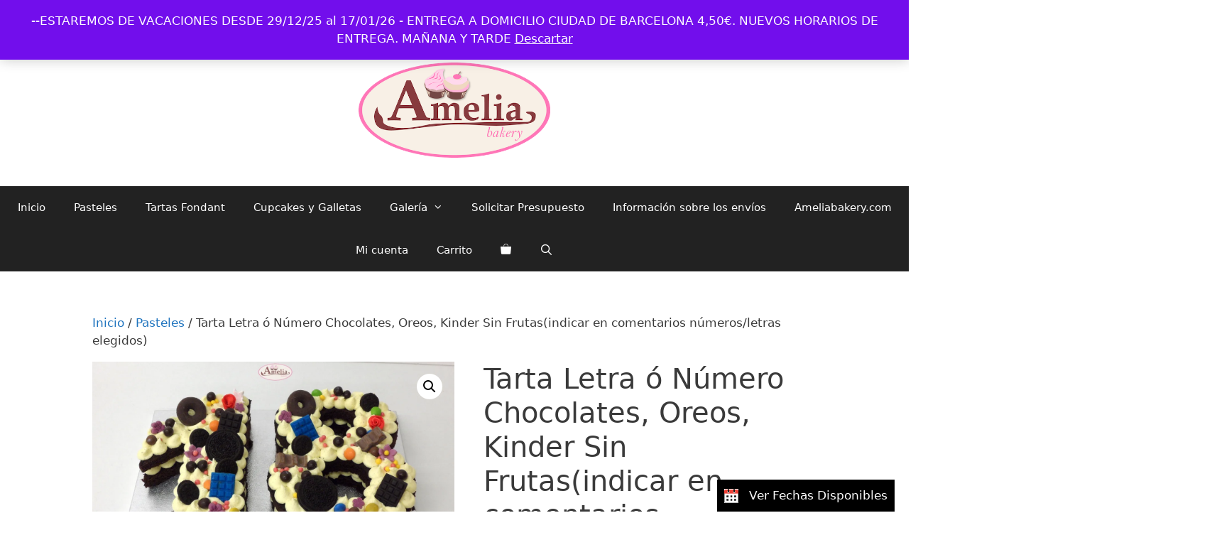

--- FILE ---
content_type: text/html; charset=UTF-8
request_url: https://tiendaonline.ameliabakery.com/producto/tarta-letra-o-numero-chocolates-oreos-kinder-sin-frutasindicar-en-comentarios-numeros-letras-elegidos/
body_size: 45197
content:
<!DOCTYPE html>
<html lang="es">
<head>
	<meta charset="UTF-8">
	<meta name='robots' content='index, follow, max-image-preview:large, max-snippet:-1, max-video-preview:-1' />
	<style>img:is([sizes="auto" i], [sizes^="auto," i]) { contain-intrinsic-size: 3000px 1500px }</style>
	<meta name="viewport" content="width=device-width, initial-scale=1"><script>window._wca = window._wca || [];</script>

	<!-- This site is optimized with the Yoast SEO plugin v26.5 - https://yoast.com/wordpress/plugins/seo/ -->
	<title>Tarta Letra ó Número Chocolates, Oreos, Kinder Sin Frutas(indicar en comentarios números/letras elegidos) - Amelia Bakery</title>
	<link rel="canonical" href="https://tiendaonline.ameliabakery.com/producto/tarta-letra-o-numero-chocolates-oreos-kinder-sin-frutasindicar-en-comentarios-numeros-letras-elegidos/" />
	<meta property="og:locale" content="es_ES" />
	<meta property="og:type" content="article" />
	<meta property="og:title" content="Tarta Letra ó Número Chocolates, Oreos, Kinder Sin Frutas(indicar en comentarios números/letras elegidos) - Amelia Bakery" />
	<meta property="og:description" content="&nbsp; Tarta Letra ó Número Por favor, indicar en los comentarios del pedido, el/los números/letras elegidos. Gracias &nbsp;" />
	<meta property="og:url" content="https://tiendaonline.ameliabakery.com/producto/tarta-letra-o-numero-chocolates-oreos-kinder-sin-frutasindicar-en-comentarios-numeros-letras-elegidos/" />
	<meta property="og:site_name" content="Amelia Bakery" />
	<meta property="article:publisher" content="http://www.facebook.com/pages/Amelia-Bakery/152403694836407" />
	<meta property="article:modified_time" content="2025-02-11T08:48:07+00:00" />
	<meta property="og:image" content="https://tiendaonline.ameliabakery.com/wp-content/uploads/2019/10/Tarta-numero-letra-chocolates-oreos-kinder-sin-frutas_0_web.jpg" />
	<meta property="og:image:width" content="1302" />
	<meta property="og:image:height" content="834" />
	<meta property="og:image:type" content="image/jpeg" />
	<meta name="twitter:card" content="summary_large_image" />
	<meta name="twitter:label1" content="Tiempo de lectura" />
	<meta name="twitter:data1" content="1 minuto" />
	<script type="application/ld+json" class="yoast-schema-graph">{"@context":"https://schema.org","@graph":[{"@type":"WebPage","@id":"https://tiendaonline.ameliabakery.com/producto/tarta-letra-o-numero-chocolates-oreos-kinder-sin-frutasindicar-en-comentarios-numeros-letras-elegidos/","url":"https://tiendaonline.ameliabakery.com/producto/tarta-letra-o-numero-chocolates-oreos-kinder-sin-frutasindicar-en-comentarios-numeros-letras-elegidos/","name":"Tarta Letra ó Número Chocolates, Oreos, Kinder Sin Frutas(indicar en comentarios números/letras elegidos) - Amelia Bakery","isPartOf":{"@id":"https://tiendaonline.ameliabakery.com/#website"},"primaryImageOfPage":{"@id":"https://tiendaonline.ameliabakery.com/producto/tarta-letra-o-numero-chocolates-oreos-kinder-sin-frutasindicar-en-comentarios-numeros-letras-elegidos/#primaryimage"},"image":{"@id":"https://tiendaonline.ameliabakery.com/producto/tarta-letra-o-numero-chocolates-oreos-kinder-sin-frutasindicar-en-comentarios-numeros-letras-elegidos/#primaryimage"},"thumbnailUrl":"https://i0.wp.com/tiendaonline.ameliabakery.com/wp-content/uploads/2019/10/Tarta-numero-letra-chocolates-oreos-kinder-sin-frutas_0_web.jpg?fit=1302%2C834&ssl=1","datePublished":"2019-10-01T15:48:26+00:00","dateModified":"2025-02-11T08:48:07+00:00","breadcrumb":{"@id":"https://tiendaonline.ameliabakery.com/producto/tarta-letra-o-numero-chocolates-oreos-kinder-sin-frutasindicar-en-comentarios-numeros-letras-elegidos/#breadcrumb"},"inLanguage":"es","potentialAction":[{"@type":"ReadAction","target":["https://tiendaonline.ameliabakery.com/producto/tarta-letra-o-numero-chocolates-oreos-kinder-sin-frutasindicar-en-comentarios-numeros-letras-elegidos/"]}]},{"@type":"ImageObject","inLanguage":"es","@id":"https://tiendaonline.ameliabakery.com/producto/tarta-letra-o-numero-chocolates-oreos-kinder-sin-frutasindicar-en-comentarios-numeros-letras-elegidos/#primaryimage","url":"https://i0.wp.com/tiendaonline.ameliabakery.com/wp-content/uploads/2019/10/Tarta-numero-letra-chocolates-oreos-kinder-sin-frutas_0_web.jpg?fit=1302%2C834&ssl=1","contentUrl":"https://i0.wp.com/tiendaonline.ameliabakery.com/wp-content/uploads/2019/10/Tarta-numero-letra-chocolates-oreos-kinder-sin-frutas_0_web.jpg?fit=1302%2C834&ssl=1","width":1302,"height":834},{"@type":"BreadcrumbList","@id":"https://tiendaonline.ameliabakery.com/producto/tarta-letra-o-numero-chocolates-oreos-kinder-sin-frutasindicar-en-comentarios-numeros-letras-elegidos/#breadcrumb","itemListElement":[{"@type":"ListItem","position":1,"name":"Portada","item":"https://tiendaonline.ameliabakery.com/"},{"@type":"ListItem","position":2,"name":"Tienda Online","item":"https://tiendaonline.ameliabakery.com/tienda/"},{"@type":"ListItem","position":3,"name":"Tarta Letra ó Número Chocolates, Oreos, Kinder Sin Frutas(indicar en comentarios números/letras elegidos)"}]},{"@type":"WebSite","@id":"https://tiendaonline.ameliabakery.com/#website","url":"https://tiendaonline.ameliabakery.com/","name":"Amelia Bakery","description":"Amelia Bakery","publisher":{"@id":"https://tiendaonline.ameliabakery.com/#organization"},"potentialAction":[{"@type":"SearchAction","target":{"@type":"EntryPoint","urlTemplate":"https://tiendaonline.ameliabakery.com/?s={search_term_string}"},"query-input":{"@type":"PropertyValueSpecification","valueRequired":true,"valueName":"search_term_string"}}],"inLanguage":"es"},{"@type":"Organization","@id":"https://tiendaonline.ameliabakery.com/#organization","name":"Amelia bakery","url":"https://tiendaonline.ameliabakery.com/","logo":{"@type":"ImageObject","inLanguage":"es","@id":"https://tiendaonline.ameliabakery.com/#/schema/logo/image/","url":"https://tiendaonline.ameliabakery.com/wp-content/uploads/2018/12/logo_Amelia_13-11_500x247.png","contentUrl":"https://tiendaonline.ameliabakery.com/wp-content/uploads/2018/12/logo_Amelia_13-11_500x247.png","width":500,"height":247,"caption":"Amelia bakery"},"image":{"@id":"https://tiendaonline.ameliabakery.com/#/schema/logo/image/"},"sameAs":["http://www.facebook.com/pages/Amelia-Bakery/152403694836407","https://instagram.com/ameliabakery","https://pinterest.com/ameliabakery/tartas-fondant/"]}]}</script>
	<!-- / Yoast SEO plugin. -->


<link rel='dns-prefetch' href='//stats.wp.com' />
<link rel='dns-prefetch' href='//capi-automation.s3.us-east-2.amazonaws.com' />
<link rel='preconnect' href='//i0.wp.com' />
<link rel='preconnect' href='//c0.wp.com' />
<link rel="alternate" type="application/rss+xml" title="Amelia Bakery &raquo; Feed" href="https://tiendaonline.ameliabakery.com/feed/" />
<link rel="alternate" type="application/rss+xml" title="Amelia Bakery &raquo; Feed de los comentarios" href="https://tiendaonline.ameliabakery.com/comments/feed/" />
<script>
window._wpemojiSettings = {"baseUrl":"https:\/\/s.w.org\/images\/core\/emoji\/15.0.3\/72x72\/","ext":".png","svgUrl":"https:\/\/s.w.org\/images\/core\/emoji\/15.0.3\/svg\/","svgExt":".svg","source":{"concatemoji":"https:\/\/tiendaonline.ameliabakery.com\/wp-includes\/js\/wp-emoji-release.min.js?ver=6.7.1"}};
/*! This file is auto-generated */
!function(i,n){var o,s,e;function c(e){try{var t={supportTests:e,timestamp:(new Date).valueOf()};sessionStorage.setItem(o,JSON.stringify(t))}catch(e){}}function p(e,t,n){e.clearRect(0,0,e.canvas.width,e.canvas.height),e.fillText(t,0,0);var t=new Uint32Array(e.getImageData(0,0,e.canvas.width,e.canvas.height).data),r=(e.clearRect(0,0,e.canvas.width,e.canvas.height),e.fillText(n,0,0),new Uint32Array(e.getImageData(0,0,e.canvas.width,e.canvas.height).data));return t.every(function(e,t){return e===r[t]})}function u(e,t,n){switch(t){case"flag":return n(e,"\ud83c\udff3\ufe0f\u200d\u26a7\ufe0f","\ud83c\udff3\ufe0f\u200b\u26a7\ufe0f")?!1:!n(e,"\ud83c\uddfa\ud83c\uddf3","\ud83c\uddfa\u200b\ud83c\uddf3")&&!n(e,"\ud83c\udff4\udb40\udc67\udb40\udc62\udb40\udc65\udb40\udc6e\udb40\udc67\udb40\udc7f","\ud83c\udff4\u200b\udb40\udc67\u200b\udb40\udc62\u200b\udb40\udc65\u200b\udb40\udc6e\u200b\udb40\udc67\u200b\udb40\udc7f");case"emoji":return!n(e,"\ud83d\udc26\u200d\u2b1b","\ud83d\udc26\u200b\u2b1b")}return!1}function f(e,t,n){var r="undefined"!=typeof WorkerGlobalScope&&self instanceof WorkerGlobalScope?new OffscreenCanvas(300,150):i.createElement("canvas"),a=r.getContext("2d",{willReadFrequently:!0}),o=(a.textBaseline="top",a.font="600 32px Arial",{});return e.forEach(function(e){o[e]=t(a,e,n)}),o}function t(e){var t=i.createElement("script");t.src=e,t.defer=!0,i.head.appendChild(t)}"undefined"!=typeof Promise&&(o="wpEmojiSettingsSupports",s=["flag","emoji"],n.supports={everything:!0,everythingExceptFlag:!0},e=new Promise(function(e){i.addEventListener("DOMContentLoaded",e,{once:!0})}),new Promise(function(t){var n=function(){try{var e=JSON.parse(sessionStorage.getItem(o));if("object"==typeof e&&"number"==typeof e.timestamp&&(new Date).valueOf()<e.timestamp+604800&&"object"==typeof e.supportTests)return e.supportTests}catch(e){}return null}();if(!n){if("undefined"!=typeof Worker&&"undefined"!=typeof OffscreenCanvas&&"undefined"!=typeof URL&&URL.createObjectURL&&"undefined"!=typeof Blob)try{var e="postMessage("+f.toString()+"("+[JSON.stringify(s),u.toString(),p.toString()].join(",")+"));",r=new Blob([e],{type:"text/javascript"}),a=new Worker(URL.createObjectURL(r),{name:"wpTestEmojiSupports"});return void(a.onmessage=function(e){c(n=e.data),a.terminate(),t(n)})}catch(e){}c(n=f(s,u,p))}t(n)}).then(function(e){for(var t in e)n.supports[t]=e[t],n.supports.everything=n.supports.everything&&n.supports[t],"flag"!==t&&(n.supports.everythingExceptFlag=n.supports.everythingExceptFlag&&n.supports[t]);n.supports.everythingExceptFlag=n.supports.everythingExceptFlag&&!n.supports.flag,n.DOMReady=!1,n.readyCallback=function(){n.DOMReady=!0}}).then(function(){return e}).then(function(){var e;n.supports.everything||(n.readyCallback(),(e=n.source||{}).concatemoji?t(e.concatemoji):e.wpemoji&&e.twemoji&&(t(e.twemoji),t(e.wpemoji)))}))}((window,document),window._wpemojiSettings);
</script>
<style id='wp-emoji-styles-inline-css'>

	img.wp-smiley, img.emoji {
		display: inline !important;
		border: none !important;
		box-shadow: none !important;
		height: 1em !important;
		width: 1em !important;
		margin: 0 0.07em !important;
		vertical-align: -0.1em !important;
		background: none !important;
		padding: 0 !important;
	}
</style>
<link rel='stylesheet' id='wp-block-library-css' href='https://tiendaonline.ameliabakery.com/wp-content/plugins/gutenberg/build/styles/block-library/style.css?ver=22.2.0' media='all' />
<style id='fpf-template-selector-style-inline-css'>
.wp-block-fpf-template-selector{max-width:100%!important;width:100%}.wp-block-fpf-template-selector .form-row .input-text,.wp-block-fpf-template-selector .form-row select{background-color:#fff;border:1px solid rgba(32,7,7,.8);border-radius:4px;box-sizing:border-box;color:#000;display:block;font-family:inherit;font-size:.875rem;font-weight:400;height:auto;letter-spacing:normal;line-height:normal;margin:0;padding:.9rem 1.1rem;width:100%}.wp-block-fpf-template-selector .form-row label{display:block;line-height:2;margin-bottom:.7em}.wp-block-fpf-template-selector .form-row select{-webkit-appearance:none;-moz-appearance:none;appearance:none;background-image:url([data-uri]);background-position:calc(100% - 1.1rem) 50%;background-repeat:no-repeat;background-size:16px;cursor:pointer;padding-right:3em}

</style>
<link rel='stylesheet' id='mediaelement-css' href='https://c0.wp.com/c/6.7.1/wp-includes/js/mediaelement/mediaelementplayer-legacy.min.css' media='all' />
<link rel='stylesheet' id='wp-mediaelement-css' href='https://c0.wp.com/c/6.7.1/wp-includes/js/mediaelement/wp-mediaelement.min.css' media='all' />
<style id='jetpack-sharing-buttons-style-inline-css'>
.jetpack-sharing-buttons__services-list{display:flex;flex-direction:row;flex-wrap:wrap;gap:0;list-style-type:none;margin:5px;padding:0}.jetpack-sharing-buttons__services-list.has-small-icon-size{font-size:12px}.jetpack-sharing-buttons__services-list.has-normal-icon-size{font-size:16px}.jetpack-sharing-buttons__services-list.has-large-icon-size{font-size:24px}.jetpack-sharing-buttons__services-list.has-huge-icon-size{font-size:36px}@media print{.jetpack-sharing-buttons__services-list{display:none!important}}.editor-styles-wrapper .wp-block-jetpack-sharing-buttons{gap:0;padding-inline-start:0}ul.jetpack-sharing-buttons__services-list.has-background{padding:1.25em 2.375em}
</style>
<style id='classic-theme-styles-inline-css'>
/*! This file is auto-generated */
.wp-block-button__link{color:#fff;background-color:#32373c;border-radius:9999px;box-shadow:none;text-decoration:none;padding:calc(.667em + 2px) calc(1.333em + 2px);font-size:1.125em}.wp-block-file__button{background:#32373c;color:#fff;text-decoration:none}
</style>
<link rel='stylesheet' id='delivery-pickup-popup-pro_magnify-css' href='https://tiendaonline.ameliabakery.com/wp-content/plugins/delivery-pickup-popup-pro/public/css/magnific-popup.css?ver=1.1.3.17' media='all' />
<link rel='stylesheet' id='delivery-pickup-popup-pro-css' href='https://tiendaonline.ameliabakery.com/wp-content/plugins/delivery-pickup-popup-pro/public/css/delivery-pickup-popup-pro-public.css?ver=1.1.3.17' media='all' />
<style id='delivery-pickup-popup-pro-inline-css'>

			.pisol-dpp-title{
				background-color:#000000;
				color:#ffffff;
			}

			.pi-dpp-delivery-type-container label{
				background-color:#cccccc;
				color:#ffffff;
			}

			.pi-dpp-delivery-type-container input:checked+label{
				background-color:#ff0000;
				color:#ffffff;
			}

			#dpp-save-preference-btn{
				background-color:#ff0000;
				color:#ffffff;
			}

			#pisol-preference-badge{
				background-color:#000000;
				color:#ffffff;
			}
		
</style>
<link rel='stylesheet' id='select2-css' href='https://c0.wp.com/p/woocommerce/10.3.6/assets/css/select2.css' media='all' />
<link rel='stylesheet' id='jquery-ui-css' href='https://tiendaonline.ameliabakery.com/wp-content/plugins/delivery-pickup-popup-pro/public/css/jquery-ui.css?ver=6.7.1' media='all' />
<style id='global-styles-inline-css'>
:root{--wp--preset--aspect-ratio--square: 1;--wp--preset--aspect-ratio--4-3: 4/3;--wp--preset--aspect-ratio--3-4: 3/4;--wp--preset--aspect-ratio--3-2: 3/2;--wp--preset--aspect-ratio--2-3: 2/3;--wp--preset--aspect-ratio--16-9: 16/9;--wp--preset--aspect-ratio--9-16: 9/16;--wp--preset--color--black: #000000;--wp--preset--color--cyan-bluish-gray: #abb8c3;--wp--preset--color--white: #ffffff;--wp--preset--color--pale-pink: #f78da7;--wp--preset--color--vivid-red: #cf2e2e;--wp--preset--color--luminous-vivid-orange: #ff6900;--wp--preset--color--luminous-vivid-amber: #fcb900;--wp--preset--color--light-green-cyan: #7bdcb5;--wp--preset--color--vivid-green-cyan: #00d084;--wp--preset--color--pale-cyan-blue: #8ed1fc;--wp--preset--color--vivid-cyan-blue: #0693e3;--wp--preset--color--vivid-purple: #9b51e0;--wp--preset--color--contrast: var(--contrast);--wp--preset--color--contrast-2: var(--contrast-2);--wp--preset--color--contrast-3: var(--contrast-3);--wp--preset--color--base: var(--base);--wp--preset--color--base-2: var(--base-2);--wp--preset--color--base-3: var(--base-3);--wp--preset--color--accent: var(--accent);--wp--preset--gradient--vivid-cyan-blue-to-vivid-purple: linear-gradient(135deg,rgb(6,147,227) 0%,rgb(155,81,224) 100%);--wp--preset--gradient--light-green-cyan-to-vivid-green-cyan: linear-gradient(135deg,rgb(122,220,180) 0%,rgb(0,208,130) 100%);--wp--preset--gradient--luminous-vivid-amber-to-luminous-vivid-orange: linear-gradient(135deg,rgb(252,185,0) 0%,rgb(255,105,0) 100%);--wp--preset--gradient--luminous-vivid-orange-to-vivid-red: linear-gradient(135deg,rgb(255,105,0) 0%,rgb(207,46,46) 100%);--wp--preset--gradient--very-light-gray-to-cyan-bluish-gray: linear-gradient(135deg,rgb(238,238,238) 0%,rgb(169,184,195) 100%);--wp--preset--gradient--cool-to-warm-spectrum: linear-gradient(135deg,rgb(74,234,220) 0%,rgb(151,120,209) 20%,rgb(207,42,186) 40%,rgb(238,44,130) 60%,rgb(251,105,98) 80%,rgb(254,248,76) 100%);--wp--preset--gradient--blush-light-purple: linear-gradient(135deg,rgb(255,206,236) 0%,rgb(152,150,240) 100%);--wp--preset--gradient--blush-bordeaux: linear-gradient(135deg,rgb(254,205,165) 0%,rgb(254,45,45) 50%,rgb(107,0,62) 100%);--wp--preset--gradient--luminous-dusk: linear-gradient(135deg,rgb(255,203,112) 0%,rgb(199,81,192) 50%,rgb(65,88,208) 100%);--wp--preset--gradient--pale-ocean: linear-gradient(135deg,rgb(255,245,203) 0%,rgb(182,227,212) 50%,rgb(51,167,181) 100%);--wp--preset--gradient--electric-grass: linear-gradient(135deg,rgb(202,248,128) 0%,rgb(113,206,126) 100%);--wp--preset--gradient--midnight: linear-gradient(135deg,rgb(2,3,129) 0%,rgb(40,116,252) 100%);--wp--preset--font-size--small: 13px;--wp--preset--font-size--medium: 20px;--wp--preset--font-size--large: 36px;--wp--preset--font-size--x-large: 42px;--wp--preset--spacing--20: 0.44rem;--wp--preset--spacing--30: 0.67rem;--wp--preset--spacing--40: 1rem;--wp--preset--spacing--50: 1.5rem;--wp--preset--spacing--60: 2.25rem;--wp--preset--spacing--70: 3.38rem;--wp--preset--spacing--80: 5.06rem;--wp--preset--shadow--natural: 6px 6px 9px rgba(0, 0, 0, 0.2);--wp--preset--shadow--deep: 12px 12px 50px rgba(0, 0, 0, 0.4);--wp--preset--shadow--sharp: 6px 6px 0px rgba(0, 0, 0, 0.2);--wp--preset--shadow--outlined: 6px 6px 0px -3px rgb(255, 255, 255), 6px 6px rgb(0, 0, 0);--wp--preset--shadow--crisp: 6px 6px 0px rgb(0, 0, 0);}:where(.is-layout-flex){gap: 0.5em;}:where(.is-layout-grid){gap: 0.5em;}body .is-layout-flex{display: flex;}.is-layout-flex{flex-wrap: wrap;align-items: center;}.is-layout-flex > :is(*, div){margin: 0;}body .is-layout-grid{display: grid;}.is-layout-grid > :is(*, div){margin: 0;}:where(.wp-block-columns.is-layout-flex){gap: 2em;}:where(.wp-block-columns.is-layout-grid){gap: 2em;}:where(.wp-block-post-template.is-layout-flex){gap: 1.25em;}:where(.wp-block-post-template.is-layout-grid){gap: 1.25em;}.has-black-color{color: var(--wp--preset--color--black) !important;}.has-cyan-bluish-gray-color{color: var(--wp--preset--color--cyan-bluish-gray) !important;}.has-white-color{color: var(--wp--preset--color--white) !important;}.has-pale-pink-color{color: var(--wp--preset--color--pale-pink) !important;}.has-vivid-red-color{color: var(--wp--preset--color--vivid-red) !important;}.has-luminous-vivid-orange-color{color: var(--wp--preset--color--luminous-vivid-orange) !important;}.has-luminous-vivid-amber-color{color: var(--wp--preset--color--luminous-vivid-amber) !important;}.has-light-green-cyan-color{color: var(--wp--preset--color--light-green-cyan) !important;}.has-vivid-green-cyan-color{color: var(--wp--preset--color--vivid-green-cyan) !important;}.has-pale-cyan-blue-color{color: var(--wp--preset--color--pale-cyan-blue) !important;}.has-vivid-cyan-blue-color{color: var(--wp--preset--color--vivid-cyan-blue) !important;}.has-vivid-purple-color{color: var(--wp--preset--color--vivid-purple) !important;}.has-black-background-color{background-color: var(--wp--preset--color--black) !important;}.has-cyan-bluish-gray-background-color{background-color: var(--wp--preset--color--cyan-bluish-gray) !important;}.has-white-background-color{background-color: var(--wp--preset--color--white) !important;}.has-pale-pink-background-color{background-color: var(--wp--preset--color--pale-pink) !important;}.has-vivid-red-background-color{background-color: var(--wp--preset--color--vivid-red) !important;}.has-luminous-vivid-orange-background-color{background-color: var(--wp--preset--color--luminous-vivid-orange) !important;}.has-luminous-vivid-amber-background-color{background-color: var(--wp--preset--color--luminous-vivid-amber) !important;}.has-light-green-cyan-background-color{background-color: var(--wp--preset--color--light-green-cyan) !important;}.has-vivid-green-cyan-background-color{background-color: var(--wp--preset--color--vivid-green-cyan) !important;}.has-pale-cyan-blue-background-color{background-color: var(--wp--preset--color--pale-cyan-blue) !important;}.has-vivid-cyan-blue-background-color{background-color: var(--wp--preset--color--vivid-cyan-blue) !important;}.has-vivid-purple-background-color{background-color: var(--wp--preset--color--vivid-purple) !important;}.has-black-border-color{border-color: var(--wp--preset--color--black) !important;}.has-cyan-bluish-gray-border-color{border-color: var(--wp--preset--color--cyan-bluish-gray) !important;}.has-white-border-color{border-color: var(--wp--preset--color--white) !important;}.has-pale-pink-border-color{border-color: var(--wp--preset--color--pale-pink) !important;}.has-vivid-red-border-color{border-color: var(--wp--preset--color--vivid-red) !important;}.has-luminous-vivid-orange-border-color{border-color: var(--wp--preset--color--luminous-vivid-orange) !important;}.has-luminous-vivid-amber-border-color{border-color: var(--wp--preset--color--luminous-vivid-amber) !important;}.has-light-green-cyan-border-color{border-color: var(--wp--preset--color--light-green-cyan) !important;}.has-vivid-green-cyan-border-color{border-color: var(--wp--preset--color--vivid-green-cyan) !important;}.has-pale-cyan-blue-border-color{border-color: var(--wp--preset--color--pale-cyan-blue) !important;}.has-vivid-cyan-blue-border-color{border-color: var(--wp--preset--color--vivid-cyan-blue) !important;}.has-vivid-purple-border-color{border-color: var(--wp--preset--color--vivid-purple) !important;}.has-vivid-cyan-blue-to-vivid-purple-gradient-background{background: var(--wp--preset--gradient--vivid-cyan-blue-to-vivid-purple) !important;}.has-light-green-cyan-to-vivid-green-cyan-gradient-background{background: var(--wp--preset--gradient--light-green-cyan-to-vivid-green-cyan) !important;}.has-luminous-vivid-amber-to-luminous-vivid-orange-gradient-background{background: var(--wp--preset--gradient--luminous-vivid-amber-to-luminous-vivid-orange) !important;}.has-luminous-vivid-orange-to-vivid-red-gradient-background{background: var(--wp--preset--gradient--luminous-vivid-orange-to-vivid-red) !important;}.has-very-light-gray-to-cyan-bluish-gray-gradient-background{background: var(--wp--preset--gradient--very-light-gray-to-cyan-bluish-gray) !important;}.has-cool-to-warm-spectrum-gradient-background{background: var(--wp--preset--gradient--cool-to-warm-spectrum) !important;}.has-blush-light-purple-gradient-background{background: var(--wp--preset--gradient--blush-light-purple) !important;}.has-blush-bordeaux-gradient-background{background: var(--wp--preset--gradient--blush-bordeaux) !important;}.has-luminous-dusk-gradient-background{background: var(--wp--preset--gradient--luminous-dusk) !important;}.has-pale-ocean-gradient-background{background: var(--wp--preset--gradient--pale-ocean) !important;}.has-electric-grass-gradient-background{background: var(--wp--preset--gradient--electric-grass) !important;}.has-midnight-gradient-background{background: var(--wp--preset--gradient--midnight) !important;}.has-small-font-size{font-size: var(--wp--preset--font-size--small) !important;}.has-medium-font-size{font-size: var(--wp--preset--font-size--medium) !important;}.has-large-font-size{font-size: var(--wp--preset--font-size--large) !important;}.has-x-large-font-size{font-size: var(--wp--preset--font-size--x-large) !important;}
:where(.wp-block-columns.is-layout-flex){gap: 2em;}:where(.wp-block-columns.is-layout-grid){gap: 2em;}
:root :where(.wp-block-pullquote){font-size: 1.5em;line-height: 1.6;}
:where(.wp-block-post-template.is-layout-flex){gap: 1.25em;}:where(.wp-block-post-template.is-layout-grid){gap: 1.25em;}
:where(.wp-block-term-template.is-layout-flex){gap: 1.25em;}:where(.wp-block-term-template.is-layout-grid){gap: 1.25em;}
</style>
<link rel='stylesheet' id='photoswipe-css' href='https://c0.wp.com/p/woocommerce/10.3.6/assets/css/photoswipe/photoswipe.min.css' media='all' />
<link rel='stylesheet' id='photoswipe-default-skin-css' href='https://c0.wp.com/p/woocommerce/10.3.6/assets/css/photoswipe/default-skin/default-skin.min.css' media='all' />
<link rel='stylesheet' id='woocommerce-layout-css' href='https://c0.wp.com/p/woocommerce/10.3.6/assets/css/woocommerce-layout.css' media='all' />
<style id='woocommerce-layout-inline-css'>

	.infinite-scroll .woocommerce-pagination {
		display: none;
	}
</style>
<link rel='stylesheet' id='woocommerce-smallscreen-css' href='https://c0.wp.com/p/woocommerce/10.3.6/assets/css/woocommerce-smallscreen.css' media='only screen and (max-width: 768px)' />
<link rel='stylesheet' id='woocommerce-general-css' href='https://c0.wp.com/p/woocommerce/10.3.6/assets/css/woocommerce.css' media='all' />
<style id='woocommerce-inline-inline-css'>
.woocommerce form .form-row .required { visibility: visible; }
</style>
<link rel='stylesheet' id='fpf_front-css' href='https://tiendaonline.ameliabakery.com/wp-content/plugins/flexible-product-fields/assets/css/front.min.css?ver=2.11.2.69' media='all' />
<link rel='stylesheet' id='fpf_new_front-css' href='https://tiendaonline.ameliabakery.com/wp-content/plugins/flexible-product-fields/assets/css/new-front.css?ver=2.11.2.69' media='all' />
<link rel='stylesheet' id='brands-styles-css' href='https://c0.wp.com/p/woocommerce/10.3.6/assets/css/brands.css' media='all' />
<link rel='stylesheet' id='generate-style-grid-css' href='https://tiendaonline.ameliabakery.com/wp-content/themes/generatepress/assets/css/unsemantic-grid.min.css?ver=3.4.0' media='all' />
<link rel='stylesheet' id='generate-style-css' href='https://tiendaonline.ameliabakery.com/wp-content/themes/generatepress/assets/css/style.min.css?ver=3.4.0' media='all' />
<style id='generate-style-inline-css'>
body{background-color:#ffffff;color:#3a3a3a;}a{color:#1e73be;}a:visited{color:#000000;}a:hover, a:focus, a:active{color:#e74c3c;}body .grid-container{max-width:1100px;}.wp-block-group__inner-container{max-width:1100px;margin-left:auto;margin-right:auto;}.site-header .header-image{width:270px;}.generate-back-to-top{font-size:20px;border-radius:3px;position:fixed;bottom:30px;right:30px;line-height:40px;width:40px;text-align:center;z-index:10;transition:opacity 300ms ease-in-out;opacity:0.1;transform:translateY(1000px);}.generate-back-to-top__show{opacity:1;transform:translateY(0);}.navigation-search{position:absolute;left:-99999px;pointer-events:none;visibility:hidden;z-index:20;width:100%;top:0;transition:opacity 100ms ease-in-out;opacity:0;}.navigation-search.nav-search-active{left:0;right:0;pointer-events:auto;visibility:visible;opacity:1;}.navigation-search input[type="search"]{outline:0;border:0;vertical-align:bottom;line-height:1;opacity:0.9;width:100%;z-index:20;border-radius:0;-webkit-appearance:none;height:60px;}.navigation-search input::-ms-clear{display:none;width:0;height:0;}.navigation-search input::-ms-reveal{display:none;width:0;height:0;}.navigation-search input::-webkit-search-decoration, .navigation-search input::-webkit-search-cancel-button, .navigation-search input::-webkit-search-results-button, .navigation-search input::-webkit-search-results-decoration{display:none;}.main-navigation li.search-item{z-index:21;}li.search-item.active{transition:opacity 100ms ease-in-out;}.nav-left-sidebar .main-navigation li.search-item.active,.nav-right-sidebar .main-navigation li.search-item.active{width:auto;display:inline-block;float:right;}.gen-sidebar-nav .navigation-search{top:auto;bottom:0;}:root{--contrast:#222222;--contrast-2:#575760;--contrast-3:#b2b2be;--base:#f0f0f0;--base-2:#f7f8f9;--base-3:#ffffff;--accent:#1e73be;}:root .has-contrast-color{color:var(--contrast);}:root .has-contrast-background-color{background-color:var(--contrast);}:root .has-contrast-2-color{color:var(--contrast-2);}:root .has-contrast-2-background-color{background-color:var(--contrast-2);}:root .has-contrast-3-color{color:var(--contrast-3);}:root .has-contrast-3-background-color{background-color:var(--contrast-3);}:root .has-base-color{color:var(--base);}:root .has-base-background-color{background-color:var(--base);}:root .has-base-2-color{color:var(--base-2);}:root .has-base-2-background-color{background-color:var(--base-2);}:root .has-base-3-color{color:var(--base-3);}:root .has-base-3-background-color{background-color:var(--base-3);}:root .has-accent-color{color:var(--accent);}:root .has-accent-background-color{background-color:var(--accent);}body, button, input, select, textarea{font-family:-apple-system, system-ui, BlinkMacSystemFont, "Segoe UI", Helvetica, Arial, sans-serif, "Apple Color Emoji", "Segoe UI Emoji", "Segoe UI Symbol";}body{line-height:1.5;}.entry-content > [class*="wp-block-"]:not(:last-child):not(.wp-block-heading){margin-bottom:1.5em;}.main-title{font-size:45px;}.main-navigation .main-nav ul ul li a{font-size:14px;}.sidebar .widget, .footer-widgets .widget{font-size:17px;}h1{font-weight:300;font-size:40px;}h2{font-weight:300;font-size:30px;}h3{font-size:20px;}h4{font-size:inherit;}h5{font-size:inherit;}@media (max-width:768px){.main-title{font-size:30px;}h1{font-size:30px;}h2{font-size:25px;}}.top-bar{background-color:#636363;color:#ffffff;}.top-bar a{color:#ffffff;}.top-bar a:hover{color:#303030;}.site-header{background-color:#ffffff;color:#3a3a3a;}.site-header a{color:#3a3a3a;}.main-title a,.main-title a:hover{color:#222222;}.site-description{color:#757575;}.main-navigation,.main-navigation ul ul{background-color:#222222;}.main-navigation .main-nav ul li a, .main-navigation .menu-toggle, .main-navigation .menu-bar-items{color:#ffffff;}.main-navigation .main-nav ul li:not([class*="current-menu-"]):hover > a, .main-navigation .main-nav ul li:not([class*="current-menu-"]):focus > a, .main-navigation .main-nav ul li.sfHover:not([class*="current-menu-"]) > a, .main-navigation .menu-bar-item:hover > a, .main-navigation .menu-bar-item.sfHover > a{color:#ffffff;background-color:#3f3f3f;}button.menu-toggle:hover,button.menu-toggle:focus,.main-navigation .mobile-bar-items a,.main-navigation .mobile-bar-items a:hover,.main-navigation .mobile-bar-items a:focus{color:#ffffff;}.main-navigation .main-nav ul li[class*="current-menu-"] > a{color:#ffffff;background-color:#3f3f3f;}.navigation-search input[type="search"],.navigation-search input[type="search"]:active, .navigation-search input[type="search"]:focus, .main-navigation .main-nav ul li.search-item.active > a, .main-navigation .menu-bar-items .search-item.active > a{color:#ffffff;background-color:#3f3f3f;}.main-navigation ul ul{background-color:#3f3f3f;}.main-navigation .main-nav ul ul li a{color:#ffffff;}.main-navigation .main-nav ul ul li:not([class*="current-menu-"]):hover > a,.main-navigation .main-nav ul ul li:not([class*="current-menu-"]):focus > a, .main-navigation .main-nav ul ul li.sfHover:not([class*="current-menu-"]) > a{color:#ffffff;background-color:#4f4f4f;}.main-navigation .main-nav ul ul li[class*="current-menu-"] > a{color:#ffffff;background-color:#4f4f4f;}.separate-containers .inside-article, .separate-containers .comments-area, .separate-containers .page-header, .one-container .container, .separate-containers .paging-navigation, .inside-page-header{background-color:#ffffff;}.entry-title a:hover{color:#e74c3c;}.entry-meta{color:#595959;}.entry-meta a{color:#595959;}.entry-meta a:hover{color:#1e73be;}.sidebar .widget{background-color:#ffffff;}.sidebar .widget .widget-title{color:#000000;}.footer-widgets{background-color:#ffffff;}.footer-widgets .widget-title{color:#000000;}.site-info{color:#ffffff;background-color:#222222;}.site-info a{color:#ffffff;}.site-info a:hover{color:#606060;}.footer-bar .widget_nav_menu .current-menu-item a{color:#606060;}input[type="text"],input[type="email"],input[type="url"],input[type="password"],input[type="search"],input[type="tel"],input[type="number"],textarea,select{color:#666666;background-color:#fafafa;border-color:#cccccc;}input[type="text"]:focus,input[type="email"]:focus,input[type="url"]:focus,input[type="password"]:focus,input[type="search"]:focus,input[type="tel"]:focus,input[type="number"]:focus,textarea:focus,select:focus{color:#666666;background-color:#ffffff;border-color:#bfbfbf;}button,html input[type="button"],input[type="reset"],input[type="submit"],a.button,a.wp-block-button__link:not(.has-background){color:#ffffff;background-color:#666666;}button:hover,html input[type="button"]:hover,input[type="reset"]:hover,input[type="submit"]:hover,a.button:hover,button:focus,html input[type="button"]:focus,input[type="reset"]:focus,input[type="submit"]:focus,a.button:focus,a.wp-block-button__link:not(.has-background):active,a.wp-block-button__link:not(.has-background):focus,a.wp-block-button__link:not(.has-background):hover{color:#ffffff;background-color:#3f3f3f;}a.generate-back-to-top{background-color:rgba( 0,0,0,0.4 );color:#ffffff;}a.generate-back-to-top:hover,a.generate-back-to-top:focus{background-color:rgba( 0,0,0,0.6 );color:#ffffff;}:root{--gp-search-modal-bg-color:var(--base-3);--gp-search-modal-text-color:var(--contrast);--gp-search-modal-overlay-bg-color:rgba(0,0,0,0.2);}@media (max-width: 760px){.main-navigation .menu-bar-item:hover > a, .main-navigation .menu-bar-item.sfHover > a{background:none;color:#ffffff;}}.inside-top-bar{padding:10px;}.inside-header{padding:40px;}.site-main .wp-block-group__inner-container{padding:40px;}.entry-content .alignwide, body:not(.no-sidebar) .entry-content .alignfull{margin-left:-40px;width:calc(100% + 80px);max-width:calc(100% + 80px);}.rtl .menu-item-has-children .dropdown-menu-toggle{padding-left:20px;}.rtl .main-navigation .main-nav ul li.menu-item-has-children > a{padding-right:20px;}.site-info{padding:20px;}@media (max-width:768px){.separate-containers .inside-article, .separate-containers .comments-area, .separate-containers .page-header, .separate-containers .paging-navigation, .one-container .site-content, .inside-page-header{padding:30px;}.site-main .wp-block-group__inner-container{padding:30px;}.site-info{padding-right:10px;padding-left:10px;}.entry-content .alignwide, body:not(.no-sidebar) .entry-content .alignfull{margin-left:-30px;width:calc(100% + 60px);max-width:calc(100% + 60px);}}.one-container .sidebar .widget{padding:0px;}/* End cached CSS */@media (max-width: 760px){.main-navigation .menu-toggle,.main-navigation .mobile-bar-items,.sidebar-nav-mobile:not(#sticky-placeholder){display:block;}.main-navigation ul,.gen-sidebar-nav{display:none;}[class*="nav-float-"] .site-header .inside-header > *{float:none;clear:both;}}
.main-navigation .main-nav ul li a,.menu-toggle,.main-navigation .mobile-bar-items a{transition: line-height 300ms ease}.main-navigation.toggled .main-nav > ul{background-color: #222222}
</style>
<link rel='stylesheet' id='generate-mobile-style-css' href='https://tiendaonline.ameliabakery.com/wp-content/themes/generatepress/assets/css/mobile.min.css?ver=3.4.0' media='all' />
<link rel='stylesheet' id='generate-font-icons-css' href='https://tiendaonline.ameliabakery.com/wp-content/themes/generatepress/assets/css/components/font-icons.min.css?ver=3.4.0' media='all' />
<link rel='stylesheet' id='generate-sticky-css' href='https://tiendaonline.ameliabakery.com/wp-content/plugins/gp-premium/menu-plus/functions/css/sticky.min.css?ver=2.3.2' media='all' />
<link rel='stylesheet' id='generate-navigation-branding-css' href='https://tiendaonline.ameliabakery.com/wp-content/plugins/gp-premium/menu-plus/functions/css/navigation-branding.min.css?ver=2.3.2' media='all' />
<style id='generate-navigation-branding-inline-css'>
@media (max-width: 760px){.site-header, #site-navigation, #sticky-navigation{display:none !important;opacity:0.0;}#mobile-header{display:block !important;width:100% !important;}#mobile-header .main-nav > ul{display:none;}#mobile-header.toggled .main-nav > ul, #mobile-header .menu-toggle, #mobile-header .mobile-bar-items{display:block;}#mobile-header .main-nav{-ms-flex:0 0 100%;flex:0 0 100%;-webkit-box-ordinal-group:5;-ms-flex-order:4;order:4;}}.navigation-branding .main-title{font-size:25px;font-weight:bold;}.main-navigation .sticky-navigation-logo, .main-navigation.navigation-stick .site-logo:not(.mobile-header-logo){display:none;}.main-navigation.navigation-stick .sticky-navigation-logo{display:block;}.navigation-branding img, .site-logo.mobile-header-logo img{height:60px;width:auto;}.navigation-branding .main-title{line-height:60px;}@media (max-width: 1110px){#site-navigation .navigation-branding, #sticky-navigation .navigation-branding{margin-left:10px;}}@media (max-width: 760px){.main-navigation:not(.slideout-navigation) .main-nav{-ms-flex:0 0 100%;flex:0 0 100%;}.main-navigation:not(.slideout-navigation) .inside-navigation{-ms-flex-wrap:wrap;flex-wrap:wrap;display:-webkit-box;display:-ms-flexbox;display:flex;}.nav-aligned-center .navigation-branding, .nav-aligned-left .navigation-branding{margin-right:auto;}.nav-aligned-center  .main-navigation.has-branding:not(.slideout-navigation) .inside-navigation .main-nav,.nav-aligned-center  .main-navigation.has-sticky-branding.navigation-stick .inside-navigation .main-nav,.nav-aligned-left  .main-navigation.has-branding:not(.slideout-navigation) .inside-navigation .main-nav,.nav-aligned-left  .main-navigation.has-sticky-branding.navigation-stick .inside-navigation .main-nav{margin-right:0px;}}
</style>
<link rel='stylesheet' id='generate-woocommerce-css' href='https://tiendaonline.ameliabakery.com/wp-content/plugins/gp-premium/woocommerce/functions/css/woocommerce.min.css?ver=2.3.2' media='all' />
<style id='generate-woocommerce-inline-css'>
.woocommerce ul.products li.product .woocommerce-LoopProduct-link h2, .woocommerce ul.products li.product .woocommerce-loop-category__title{font-weight:normal;text-transform:none;font-size:20px;}.woocommerce .up-sells ul.products li.product .woocommerce-LoopProduct-link h2, .woocommerce .cross-sells ul.products li.product .woocommerce-LoopProduct-link h2, .woocommerce .related ul.products li.product .woocommerce-LoopProduct-link h2{font-size:20px;}.woocommerce #respond input#submit, .woocommerce a.button, .woocommerce button.button, .woocommerce input.button{color:#ffffff;background-color:#666666;font-weight:normal;text-transform:none;}.woocommerce #respond input#submit:hover, .woocommerce a.button:hover, .woocommerce button.button:hover, .woocommerce input.button:hover{color:#ffffff;background-color:#3f3f3f;}.woocommerce #respond input#submit.alt, .woocommerce a.button.alt, .woocommerce button.button.alt, .woocommerce input.button.alt, .woocommerce #respond input#submit.alt.disabled, .woocommerce #respond input#submit.alt.disabled:hover, .woocommerce #respond input#submit.alt:disabled, .woocommerce #respond input#submit.alt:disabled:hover, .woocommerce #respond input#submit.alt:disabled[disabled], .woocommerce #respond input#submit.alt:disabled[disabled]:hover, .woocommerce a.button.alt.disabled, .woocommerce a.button.alt.disabled:hover, .woocommerce a.button.alt:disabled, .woocommerce a.button.alt:disabled:hover, .woocommerce a.button.alt:disabled[disabled], .woocommerce a.button.alt:disabled[disabled]:hover, .woocommerce button.button.alt.disabled, .woocommerce button.button.alt.disabled:hover, .woocommerce button.button.alt:disabled, .woocommerce button.button.alt:disabled:hover, .woocommerce button.button.alt:disabled[disabled], .woocommerce button.button.alt:disabled[disabled]:hover, .woocommerce input.button.alt.disabled, .woocommerce input.button.alt.disabled:hover, .woocommerce input.button.alt:disabled, .woocommerce input.button.alt:disabled:hover, .woocommerce input.button.alt:disabled[disabled], .woocommerce input.button.alt:disabled[disabled]:hover{color:#ffffff;background-color:#1e73be;}.woocommerce #respond input#submit.alt:hover, .woocommerce a.button.alt:hover, .woocommerce button.button.alt:hover, .woocommerce input.button.alt:hover{color:#ffffff;background-color:#377fbf;}.woocommerce .star-rating span:before, .woocommerce p.stars:hover a::before{color:#ffa200;}.woocommerce span.onsale{background-color:#222222;color:#ffffff;}.woocommerce ul.products li.product .price, .woocommerce div.product p.price{color:#222222;}.woocommerce div.product .woocommerce-tabs ul.tabs li a{color:#222222;}.woocommerce div.product .woocommerce-tabs ul.tabs li a:hover, .woocommerce div.product .woocommerce-tabs ul.tabs li.active a{color:#1e73be;}.woocommerce-message{background-color:#0b9444;color:#ffffff;}div.woocommerce-message a.button, div.woocommerce-message a.button:focus, div.woocommerce-message a.button:hover, div.woocommerce-message a, div.woocommerce-message a:focus, div.woocommerce-message a:hover{color:#ffffff;}.woocommerce-info{background-color:#1e73be;color:#ffffff;}div.woocommerce-info a.button, div.woocommerce-info a.button:focus, div.woocommerce-info a.button:hover, div.woocommerce-info a, div.woocommerce-info a:focus, div.woocommerce-info a:hover{color:#ffffff;}.woocommerce-error{background-color:#e8626d;color:#ffffff;}div.woocommerce-error a.button, div.woocommerce-error a.button:focus, div.woocommerce-error a.button:hover, div.woocommerce-error a, div.woocommerce-error a:focus, div.woocommerce-error a:hover{color:#ffffff;}.woocommerce-product-details__short-description{color:#3a3a3a;}#wc-mini-cart{background-color:#ffffff;color:#000000;}#wc-mini-cart a:not(.button), #wc-mini-cart a.remove{color:#000000;}#wc-mini-cart .button{color:#ffffff;}#wc-mini-cart .button:hover, #wc-mini-cart .button:focus, #wc-mini-cart .button:active{color:#ffffff;}.woocommerce #content div.product div.images, .woocommerce div.product div.images, .woocommerce-page #content div.product div.images, .woocommerce-page div.product div.images{width:50%;}.add-to-cart-panel{background-color:#ffffff;color:#000000;}.add-to-cart-panel a:not(.button){color:#000000;}.woocommerce .widget_price_filter .price_slider_wrapper .ui-widget-content{background-color:#dddddd;}.woocommerce .widget_price_filter .ui-slider .ui-slider-range, .woocommerce .widget_price_filter .ui-slider .ui-slider-handle{background-color:#666666;}.wc-columns-container .products, .woocommerce .related ul.products, .woocommerce .up-sells ul.products{grid-gap:50px;}@media (max-width: 1024px){.woocommerce .wc-columns-container.wc-tablet-columns-2 .products{-ms-grid-columns:(1fr)[2];grid-template-columns:repeat(2, 1fr);}.wc-related-upsell-tablet-columns-2 .related ul.products, .wc-related-upsell-tablet-columns-2 .up-sells ul.products{-ms-grid-columns:(1fr)[2];grid-template-columns:repeat(2, 1fr);}}@media (max-width:768px){.add-to-cart-panel .continue-shopping{background-color:#ffffff;}.woocommerce #content div.product div.images,.woocommerce div.product div.images,.woocommerce-page #content div.product div.images,.woocommerce-page div.product div.images{width:100%;}}@media (max-width: 760px){.mobile-bar-items + .menu-toggle{text-align:left;}nav.toggled .main-nav li.wc-menu-item{display:none !important;}body.nav-search-enabled .wc-menu-cart-activated:not(#mobile-header) .mobile-bar-items{float:right;position:relative;}.nav-search-enabled .wc-menu-cart-activated:not(#mobile-header) .menu-toggle{float:left;width:auto;}.mobile-bar-items.wc-mobile-cart-items{z-index:1;}}
</style>
<link rel='stylesheet' id='generate-woocommerce-mobile-css' href='https://tiendaonline.ameliabakery.com/wp-content/plugins/gp-premium/woocommerce/functions/css/woocommerce-mobile.min.css?ver=2.3.2' media='(max-width:768px)' />
<link rel='stylesheet' id='gp-premium-icons-css' href='https://tiendaonline.ameliabakery.com/wp-content/plugins/gp-premium/general/icons/icons.min.css?ver=2.3.2' media='all' />
<script src="https://c0.wp.com/c/6.7.1/wp-includes/js/jquery/jquery.min.js" id="jquery-core-js"></script>
<script src="https://c0.wp.com/c/6.7.1/wp-includes/js/jquery/jquery-migrate.min.js" id="jquery-migrate-js"></script>
<script src="https://tiendaonline.ameliabakery.com/wp-content/plugins/delivery-pickup-popup-pro/public/js/jquery.magnific-popup.min.js?ver=1.1.3.17" id="delivery-pickup-popup-pro_magnify-js"></script>
<script src="https://c0.wp.com/p/woocommerce/10.3.6/assets/js/jquery-blockui/jquery.blockUI.min.js" id="wc-jquery-blockui-js" data-wp-strategy="defer"></script>
<script id="delivery-pickup-popup-pro-js-extra">
var pisol_date_time_popup = {"ajaxUrl":"https:\/\/tiendaonline.ameliabakery.com\/wp-admin\/admin-ajax.php","preferenceSaved":"Delivery preference saved","triggerType":"link_trigger","isPreferenceSaved":"","processingImg":"https:\/\/tiendaonline.ameliabakery.com\/wp-content\/plugins\/delivery-pickup-popup-pro\/public\/\/img\/loading.gif","loading":"Loading","closeBehaviour":"close","differentDateTimeForPickupLocation":""};
</script>
<script src="https://tiendaonline.ameliabakery.com/wp-content/plugins/delivery-pickup-popup-pro/public/js/delivery-pickup-popup-pro-public.js?ver=1.1.3.17" id="delivery-pickup-popup-pro-js"></script>
<script src="https://c0.wp.com/p/woocommerce/10.3.6/assets/js/selectWoo/selectWoo.full.min.js" id="selectWoo-js" defer data-wp-strategy="defer"></script>
<script id="wc-add-to-cart-js-extra">
var wc_add_to_cart_params = {"ajax_url":"\/wp-admin\/admin-ajax.php","wc_ajax_url":"\/?wc-ajax=%%endpoint%%","i18n_view_cart":"Ver carrito","cart_url":"https:\/\/tiendaonline.ameliabakery.com\/carrito\/","is_cart":"","cart_redirect_after_add":"no"};
</script>
<script src="https://c0.wp.com/p/woocommerce/10.3.6/assets/js/frontend/add-to-cart.min.js" id="wc-add-to-cart-js" defer data-wp-strategy="defer"></script>
<script src="https://c0.wp.com/p/woocommerce/10.3.6/assets/js/zoom/jquery.zoom.min.js" id="wc-zoom-js" defer data-wp-strategy="defer"></script>
<script src="https://c0.wp.com/p/woocommerce/10.3.6/assets/js/flexslider/jquery.flexslider.min.js" id="wc-flexslider-js" defer data-wp-strategy="defer"></script>
<script src="https://c0.wp.com/p/woocommerce/10.3.6/assets/js/photoswipe/photoswipe.min.js" id="wc-photoswipe-js" defer data-wp-strategy="defer"></script>
<script src="https://c0.wp.com/p/woocommerce/10.3.6/assets/js/photoswipe/photoswipe-ui-default.min.js" id="wc-photoswipe-ui-default-js" defer data-wp-strategy="defer"></script>
<script id="wc-single-product-js-extra">
var wc_single_product_params = {"i18n_required_rating_text":"Por favor elige una puntuaci\u00f3n","i18n_rating_options":["1 de 5 estrellas","2 de 5 estrellas","3 de 5 estrellas","4 de 5 estrellas","5 de 5 estrellas"],"i18n_product_gallery_trigger_text":"Ver galer\u00eda de im\u00e1genes a pantalla completa","review_rating_required":"yes","flexslider":{"rtl":false,"animation":"slide","smoothHeight":true,"directionNav":false,"controlNav":"thumbnails","slideshow":false,"animationSpeed":500,"animationLoop":false,"allowOneSlide":false},"zoom_enabled":"1","zoom_options":[],"photoswipe_enabled":"1","photoswipe_options":{"shareEl":false,"closeOnScroll":false,"history":false,"hideAnimationDuration":0,"showAnimationDuration":0},"flexslider_enabled":"1"};
</script>
<script src="https://c0.wp.com/p/woocommerce/10.3.6/assets/js/frontend/single-product.min.js" id="wc-single-product-js" defer data-wp-strategy="defer"></script>
<script src="https://c0.wp.com/p/woocommerce/10.3.6/assets/js/js-cookie/js.cookie.min.js" id="wc-js-cookie-js" defer data-wp-strategy="defer"></script>
<script id="woocommerce-js-extra">
var woocommerce_params = {"ajax_url":"\/wp-admin\/admin-ajax.php","wc_ajax_url":"\/?wc-ajax=%%endpoint%%","i18n_password_show":"Mostrar contrase\u00f1a","i18n_password_hide":"Ocultar contrase\u00f1a"};
</script>
<script src="https://c0.wp.com/p/woocommerce/10.3.6/assets/js/frontend/woocommerce.min.js" id="woocommerce-js" defer data-wp-strategy="defer"></script>
<script id="fpf_product-js-extra">
var fpf_product = {"total":"Suma","currency_format_num_decimals":"2","currency_format_symbol":"\u20ac","currency_format_decimal_sep":",","currency_format_thousand_sep":".","currency_format":"%v%s","fields_rules":[],"fpf_fields":[],"fpf_product_price":"69"};
</script>
<script src="https://tiendaonline.ameliabakery.com/wp-content/plugins/flexible-product-fields/assets/js/fpf_product.min.js?ver=2.11.2.69" id="fpf_product-js"></script>
<script id="WCPAY_ASSETS-js-extra">
var wcpayAssets = {"url":"https:\/\/tiendaonline.ameliabakery.com\/wp-content\/plugins\/woocommerce-payments\/dist\/"};
</script>
<script src="https://stats.wp.com/s-202603.js" id="woocommerce-analytics-js" defer data-wp-strategy="defer"></script>
<link rel="https://api.w.org/" href="https://tiendaonline.ameliabakery.com/wp-json/" /><link rel="alternate" title="JSON" type="application/json" href="https://tiendaonline.ameliabakery.com/wp-json/wp/v2/product/837" /><link rel="EditURI" type="application/rsd+xml" title="RSD" href="https://tiendaonline.ameliabakery.com/xmlrpc.php?rsd" />
<meta name="generator" content="WordPress 6.7.1" />
<meta name="generator" content="WooCommerce 10.3.6" />
<link rel='shortlink' href='https://tiendaonline.ameliabakery.com/?p=837' />
<link rel="alternate" title="oEmbed (JSON)" type="application/json+oembed" href="https://tiendaonline.ameliabakery.com/wp-json/oembed/1.0/embed?url=https%3A%2F%2Ftiendaonline.ameliabakery.com%2Fproducto%2Ftarta-letra-o-numero-chocolates-oreos-kinder-sin-frutasindicar-en-comentarios-numeros-letras-elegidos%2F" />
<link rel="alternate" title="oEmbed (XML)" type="text/xml+oembed" href="https://tiendaonline.ameliabakery.com/wp-json/oembed/1.0/embed?url=https%3A%2F%2Ftiendaonline.ameliabakery.com%2Fproducto%2Ftarta-letra-o-numero-chocolates-oreos-kinder-sin-frutasindicar-en-comentarios-numeros-letras-elegidos%2F&#038;format=xml" />
	<style>img#wpstats{display:none}</style>
			<noscript><style>.woocommerce-product-gallery{ opacity: 1 !important; }</style></noscript>
	<style>.recentcomments a{display:inline !important;padding:0 !important;margin:0 !important;}</style>			<script  type="text/javascript">
				!function(f,b,e,v,n,t,s){if(f.fbq)return;n=f.fbq=function(){n.callMethod?
					n.callMethod.apply(n,arguments):n.queue.push(arguments)};if(!f._fbq)f._fbq=n;
					n.push=n;n.loaded=!0;n.version='2.0';n.queue=[];t=b.createElement(e);t.async=!0;
					t.src=v;s=b.getElementsByTagName(e)[0];s.parentNode.insertBefore(t,s)}(window,
					document,'script','https://connect.facebook.net/en_US/fbevents.js');
			</script>
			<!-- WooCommerce Facebook Integration Begin -->
			<script  type="text/javascript">

				fbq('init', '210058183445507', {}, {
    "agent": "woocommerce_0-10.3.6-3.5.15"
});

				document.addEventListener( 'DOMContentLoaded', function() {
					// Insert placeholder for events injected when a product is added to the cart through AJAX.
					document.body.insertAdjacentHTML( 'beforeend', '<div class=\"wc-facebook-pixel-event-placeholder\"></div>' );
				}, false );

			</script>
			<!-- WooCommerce Facebook Integration End -->
			<link rel="icon" href="https://i0.wp.com/tiendaonline.ameliabakery.com/wp-content/uploads/2018/12/cropped-logo_Amelia_13-11_500x247-2.png?fit=32%2C32&#038;ssl=1" sizes="32x32" />
<link rel="icon" href="https://i0.wp.com/tiendaonline.ameliabakery.com/wp-content/uploads/2018/12/cropped-logo_Amelia_13-11_500x247-2.png?fit=192%2C192&#038;ssl=1" sizes="192x192" />
<link rel="apple-touch-icon" href="https://i0.wp.com/tiendaonline.ameliabakery.com/wp-content/uploads/2018/12/cropped-logo_Amelia_13-11_500x247-2.png?fit=180%2C180&#038;ssl=1" />
<meta name="msapplication-TileImage" content="https://i0.wp.com/tiendaonline.ameliabakery.com/wp-content/uploads/2018/12/cropped-logo_Amelia_13-11_500x247-2.png?fit=270%2C270&#038;ssl=1" />
</head>

<body class="product-template-default single single-product postid-837 wp-custom-logo wp-embed-responsive theme-generatepress sticky-menu-fade sticky-enabled both-sticky-menu mobile-header mobile-header-logo mobile-header-sticky woocommerce woocommerce-page woocommerce-demo-store woocommerce-no-js no-sidebar nav-below-header separate-containers fluid-header active-footer-widgets-3 nav-search-enabled nav-aligned-center header-aligned-center dropdown-hover featured-image-active" itemtype="https://schema.org/Blog" itemscope>
	<p role="complementary" aria-label="Aviso en la tienda" class="woocommerce-store-notice demo_store" data-notice-id="c18d8d36438717183802d6d63e5ee740" style="display:none;">--ESTAREMOS DE VACACIONES DESDE 29/12/25  al 17/01/26 - ENTREGA A DOMICILIO CIUDAD DE BARCELONA 4,50€. NUEVOS HORARIOS DE ENTREGA. MAÑANA Y TARDE <a role="button" href="#" class="woocommerce-store-notice__dismiss-link">Descartar</a></p><a class="screen-reader-text skip-link" href="#content" title="Saltar al contenido">Saltar al contenido</a>		<div class="top-bar top-bar-align-center">
			<div class="inside-top-bar">
				<aside id="text-8" class="widget inner-padding widget_text">			<div class="textwidget"><div class="pagelet-body">
<div class="RichTextElement">
<div>
<p>© Amelia Bakery &#8211; Barcelona &#8211; <img decoding="async" data-recalc-dims="1" class="alignnone wp-image-21494" src="https://i0.wp.com/tiendaonline.ameliabakery.com/wp-content/uploads/2025/11/klipartz.com_.png?resize=31%2C23&#038;ssl=1" alt="" width="31" height="23" srcset="https://i0.wp.com/tiendaonline.ameliabakery.com/wp-content/uploads/2025/11/klipartz.com_.png?w=670&amp;ssl=1 670w, https://i0.wp.com/tiendaonline.ameliabakery.com/wp-content/uploads/2025/11/klipartz.com_.png?resize=300%2C225&amp;ssl=1 300w, https://i0.wp.com/tiendaonline.ameliabakery.com/wp-content/uploads/2025/11/klipartz.com_.png?resize=600%2C450&amp;ssl=1 600w" sizes="(max-width: 31px) 100vw, 31px" />whatsapp: +34 93 1650 254 &#8211; Tienda Online &#8211; info@ameliabakery.com</p>
</div>
</div>
</div>
</div>
		</aside>			</div>
		</div>
				<header class="site-header" id="masthead" aria-label="Sitio"  itemtype="https://schema.org/WPHeader" itemscope>
			<div class="inside-header">
				<div class="site-logo">
					<a href="https://tiendaonline.ameliabakery.com/" rel="home">
						<img  class="header-image is-logo-image" alt="Amelia Bakery" src="https://i0.wp.com/tiendaonline.ameliabakery.com/wp-content/uploads/2018/12/cropped-logo_Amelia_13-11_500x247-1.png?fit=500%2C247&#038;ssl=1" />
					</a>
				</div>			</div>
		</header>
				<nav id="mobile-header" itemtype="https://schema.org/SiteNavigationElement" itemscope class="main-navigation mobile-header-navigation has-branding has-sticky-branding wc-menu-cart-activated">
			<div class="inside-navigation grid-container grid-parent">
				<form method="get" class="search-form navigation-search" action="https://tiendaonline.ameliabakery.com/">
					<input type="search" class="search-field" value="" name="s" title="Buscar" />
				</form><div class="site-logo mobile-header-logo">
						<a href="https://tiendaonline.ameliabakery.com/" title="Amelia Bakery" rel="home">
							<img src="https://tiendaonline.ameliabakery.com/wp-content/uploads/2018/12/logo_Amelia_13-11_500x247.png" alt="Amelia Bakery" class="is-logo-image" width="500" height="247" />
						</a>
					</div>		<div class="mobile-bar-items">
						<span class="search-item">
				<a aria-label="Abrir la barra de búsqueda" href="#">
									</a>
			</span>
		</div>
			<div class="mobile-bar-items wc-mobile-cart-items">
				<a href="https://tiendaonline.ameliabakery.com/carrito/" class="cart-contents shopping-bag " title="Ver su carrito de compras"><span class="number-of-items no-items">0</span><span class="amount"></span></a>	</div>
						<button class="menu-toggle" aria-controls="mobile-menu" aria-expanded="false">
						<span class="mobile-menu">Menú</span>					</button>
					<div id="mobile-menu" class="main-nav"><ul id="menu-menu-tienda" class=" menu sf-menu"><li id="menu-item-177" class="menu-item menu-item-type-custom menu-item-object-custom menu-item-home menu-item-177"><a href="https://tiendaonline.ameliabakery.com">Inicio</a></li>
<li id="menu-item-260" class="menu-item menu-item-type-post_type menu-item-object-page menu-item-260"><a href="https://tiendaonline.ameliabakery.com/pasteles/">Pasteles</a></li>
<li id="menu-item-259" class="menu-item menu-item-type-post_type menu-item-object-page menu-item-259"><a href="https://tiendaonline.ameliabakery.com/tartas-fondant/">Tartas Fondant</a></li>
<li id="menu-item-258" class="menu-item menu-item-type-post_type menu-item-object-page menu-item-258"><a href="https://tiendaonline.ameliabakery.com/cupcakes/">Cupcakes y Galletas</a></li>
<li id="menu-item-21262" class="menu-item menu-item-type-post_type menu-item-object-page menu-item-has-children menu-item-21262"><a href="https://tiendaonline.ameliabakery.com/tartasypasteles/">Galería<span role="presentation" class="dropdown-menu-toggle"></span></a>
<ul class="sub-menu">
	<li id="menu-item-21264" class="menu-item menu-item-type-post_type menu-item-object-page menu-item-21264"><a href="https://tiendaonline.ameliabakery.com/tartasypasteles/">Tartas y Pasteles</a></li>
	<li id="menu-item-21263" class="menu-item menu-item-type-post_type menu-item-object-page menu-item-21263"><a href="https://tiendaonline.ameliabakery.com/corporativo/">Corporativo</a></li>
	<li id="menu-item-21337" class="menu-item menu-item-type-post_type menu-item-object-page menu-item-21337"><a href="https://tiendaonline.ameliabakery.com/galletas/">Cupcakes y Galletas</a></li>
</ul>
</li>
<li id="menu-item-21177" class="menu-item menu-item-type-post_type menu-item-object-page menu-item-21177"><a href="https://tiendaonline.ameliabakery.com/contacta/">Solicitar Presupuesto</a></li>
<li id="menu-item-19597" class="menu-item menu-item-type-post_type menu-item-object-page menu-item-19597"><a href="https://tiendaonline.ameliabakery.com/informacion-envios/">Información sobre los envíos</a></li>
<li id="menu-item-21571" class="menu-item menu-item-type-post_type menu-item-object-page menu-item-21571"><a href="https://tiendaonline.ameliabakery.com/tartasypasteles/">Ameliabakery.com</a></li>
<li id="menu-item-179" class="menu-item menu-item-type-post_type menu-item-object-page menu-item-179"><a href="https://tiendaonline.ameliabakery.com/mi-cuenta/">Mi cuenta</a></li>
<li id="menu-item-178" class="menu-item menu-item-type-post_type menu-item-object-page menu-item-178"><a href="https://tiendaonline.ameliabakery.com/carrito/">Carrito</a></li>

			<li class="wc-menu-item menu-item-align-right  ">
				<a href="https://tiendaonline.ameliabakery.com/carrito/" class="cart-contents shopping-bag " title="Ver su carrito de compras"><span class="number-of-items no-items">0</span><span class="amount"></span></a>
			</li><li class="search-item menu-item-align-right"><a aria-label="Abrir la barra de búsqueda" href="#"></a></li></ul></div>			</div><!-- .inside-navigation -->
		</nav><!-- #site-navigation -->
				<nav class="has-sticky-branding wc-menu-cart-activated main-navigation sub-menu-right" id="site-navigation" aria-label="Principal"  itemtype="https://schema.org/SiteNavigationElement" itemscope>
			<div class="inside-navigation">
				<div class="navigation-branding"><div class="sticky-navigation-logo">
					<a href="https://tiendaonline.ameliabakery.com/" title="Amelia Bakery" rel="home">
						<img src="https://tiendaonline.ameliabakery.com/wp-content/uploads/2018/12/logo_Amelia_13-11_500x247.png" class="is-logo-image" alt="Amelia Bakery" width="500" height="247" />
					</a>
				</div></div><form method="get" class="search-form navigation-search" action="https://tiendaonline.ameliabakery.com/">
					<input type="search" class="search-field" value="" name="s" title="Buscar" />
				</form>		<div class="mobile-bar-items">
						<span class="search-item">
				<a aria-label="Abrir la barra de búsqueda" href="#">
									</a>
			</span>
		</div>
			<div class="mobile-bar-items wc-mobile-cart-items">
				<a href="https://tiendaonline.ameliabakery.com/carrito/" class="cart-contents shopping-bag " title="Ver su carrito de compras"><span class="number-of-items no-items">0</span><span class="amount"></span></a>	</div>
					<button class="menu-toggle" aria-controls="primary-menu" aria-expanded="false">
					<span class="mobile-menu">Menú</span>				</button>
				<div id="primary-menu" class="main-nav"><ul id="menu-menu-tienda-1" class=" menu sf-menu"><li class="menu-item menu-item-type-custom menu-item-object-custom menu-item-home menu-item-177"><a href="https://tiendaonline.ameliabakery.com">Inicio</a></li>
<li class="menu-item menu-item-type-post_type menu-item-object-page menu-item-260"><a href="https://tiendaonline.ameliabakery.com/pasteles/">Pasteles</a></li>
<li class="menu-item menu-item-type-post_type menu-item-object-page menu-item-259"><a href="https://tiendaonline.ameliabakery.com/tartas-fondant/">Tartas Fondant</a></li>
<li class="menu-item menu-item-type-post_type menu-item-object-page menu-item-258"><a href="https://tiendaonline.ameliabakery.com/cupcakes/">Cupcakes y Galletas</a></li>
<li class="menu-item menu-item-type-post_type menu-item-object-page menu-item-has-children menu-item-21262"><a href="https://tiendaonline.ameliabakery.com/tartasypasteles/">Galería<span role="presentation" class="dropdown-menu-toggle"></span></a>
<ul class="sub-menu">
	<li class="menu-item menu-item-type-post_type menu-item-object-page menu-item-21264"><a href="https://tiendaonline.ameliabakery.com/tartasypasteles/">Tartas y Pasteles</a></li>
	<li class="menu-item menu-item-type-post_type menu-item-object-page menu-item-21263"><a href="https://tiendaonline.ameliabakery.com/corporativo/">Corporativo</a></li>
	<li class="menu-item menu-item-type-post_type menu-item-object-page menu-item-21337"><a href="https://tiendaonline.ameliabakery.com/galletas/">Cupcakes y Galletas</a></li>
</ul>
</li>
<li class="menu-item menu-item-type-post_type menu-item-object-page menu-item-21177"><a href="https://tiendaonline.ameliabakery.com/contacta/">Solicitar Presupuesto</a></li>
<li class="menu-item menu-item-type-post_type menu-item-object-page menu-item-19597"><a href="https://tiendaonline.ameliabakery.com/informacion-envios/">Información sobre los envíos</a></li>
<li class="menu-item menu-item-type-post_type menu-item-object-page menu-item-21571"><a href="https://tiendaonline.ameliabakery.com/tartasypasteles/">Ameliabakery.com</a></li>
<li class="menu-item menu-item-type-post_type menu-item-object-page menu-item-179"><a href="https://tiendaonline.ameliabakery.com/mi-cuenta/">Mi cuenta</a></li>
<li class="menu-item menu-item-type-post_type menu-item-object-page menu-item-178"><a href="https://tiendaonline.ameliabakery.com/carrito/">Carrito</a></li>

			<li class="wc-menu-item menu-item-align-right  ">
				<a href="https://tiendaonline.ameliabakery.com/carrito/" class="cart-contents shopping-bag " title="Ver su carrito de compras"><span class="number-of-items no-items">0</span><span class="amount"></span></a>
			</li><li class="search-item menu-item-align-right"><a aria-label="Abrir la barra de búsqueda" href="#"></a></li></ul></div>			</div>
		</nav>
		
	<div class="site grid-container container hfeed grid-parent" id="page">
				<div class="site-content" id="content">
			
			<div class="content-area grid-parent mobile-grid-100 grid-100 tablet-grid-100" id="primary">
			<main class="site-main" id="main">
								<article class="post-837 product type-product status-publish has-post-thumbnail product_cat-pasteles product_shipping_class-envios-ciudad-de-barcelona sales-flash-overlay woocommerce-text-align-center wc-related-upsell-columns-4 wc-related-upsell-tablet-columns-2 wc-related-upsell-mobile-columns-1 do-quantity-buttons wc-has-gallery first instock shipping-taxable purchasable product-type-variable" id="post-837" itemtype="https://schema.org/CreativeWork" itemscope>
					<div class="inside-article">
								<div class="featured-image page-header-image-single grid-container grid-parent">
			<img width="1302" height="834" src="https://i0.wp.com/tiendaonline.ameliabakery.com/wp-content/uploads/2019/10/Tarta-numero-letra-chocolates-oreos-kinder-sin-frutas_0_web.jpg?fit=1302%2C834&amp;ssl=1" class="attachment-full size-full wp-post-image" alt="" itemprop="image" decoding="async" fetchpriority="high" srcset="https://i0.wp.com/tiendaonline.ameliabakery.com/wp-content/uploads/2019/10/Tarta-numero-letra-chocolates-oreos-kinder-sin-frutas_0_web.jpg?w=1302&amp;ssl=1 1302w, https://i0.wp.com/tiendaonline.ameliabakery.com/wp-content/uploads/2019/10/Tarta-numero-letra-chocolates-oreos-kinder-sin-frutas_0_web.jpg?resize=300%2C192&amp;ssl=1 300w, https://i0.wp.com/tiendaonline.ameliabakery.com/wp-content/uploads/2019/10/Tarta-numero-letra-chocolates-oreos-kinder-sin-frutas_0_web.jpg?resize=768%2C492&amp;ssl=1 768w, https://i0.wp.com/tiendaonline.ameliabakery.com/wp-content/uploads/2019/10/Tarta-numero-letra-chocolates-oreos-kinder-sin-frutas_0_web.jpg?resize=1024%2C656&amp;ssl=1 1024w, https://i0.wp.com/tiendaonline.ameliabakery.com/wp-content/uploads/2019/10/Tarta-numero-letra-chocolates-oreos-kinder-sin-frutas_0_web.jpg?resize=600%2C384&amp;ssl=1 600w" sizes="(max-width: 1302px) 100vw, 1302px" />		</div>
								<div class="entry-content" itemprop="text">
		<nav class="woocommerce-breadcrumb" aria-label="Breadcrumb"><a href="https://tiendaonline.ameliabakery.com">Inicio</a>&nbsp;&#47;&nbsp;<a href="https://tiendaonline.ameliabakery.com/categoria-producto/pasteles/">Pasteles</a>&nbsp;&#47;&nbsp;Tarta Letra ó Número Chocolates, Oreos, Kinder Sin Frutas(indicar en comentarios números/letras elegidos)</nav>
					
			<div class="woocommerce-notices-wrapper"></div><div id="product-837" class="sales-flash-overlay woocommerce-text-align-center wc-related-upsell-columns-4 wc-related-upsell-tablet-columns-2 wc-related-upsell-mobile-columns-1 do-quantity-buttons wc-has-gallery product type-product post-837 status-publish instock product_cat-pasteles has-post-thumbnail shipping-taxable purchasable product-type-variable">

	<div class="woocommerce-product-gallery woocommerce-product-gallery--with-images woocommerce-product-gallery--columns-4 images" data-columns="4" style="opacity: 0; transition: opacity .25s ease-in-out;">
	<div class="woocommerce-product-gallery__wrapper">
		<div data-thumb="https://i0.wp.com/tiendaonline.ameliabakery.com/wp-content/uploads/2019/10/Tarta-numero-letra-chocolates-oreos-kinder-sin-frutas_0_web.jpg?resize=100%2C100&#038;ssl=1" data-thumb-alt="Tarta Letra ó Número Chocolates, Oreos, Kinder Sin Frutas(indicar en comentarios números/letras elegidos)" data-thumb-srcset="https://i0.wp.com/tiendaonline.ameliabakery.com/wp-content/uploads/2019/10/Tarta-numero-letra-chocolates-oreos-kinder-sin-frutas_0_web.jpg?resize=150%2C150&amp;ssl=1 150w, https://i0.wp.com/tiendaonline.ameliabakery.com/wp-content/uploads/2019/10/Tarta-numero-letra-chocolates-oreos-kinder-sin-frutas_0_web.jpg?resize=300%2C300&amp;ssl=1 300w, https://i0.wp.com/tiendaonline.ameliabakery.com/wp-content/uploads/2019/10/Tarta-numero-letra-chocolates-oreos-kinder-sin-frutas_0_web.jpg?resize=100%2C100&amp;ssl=1 100w, https://i0.wp.com/tiendaonline.ameliabakery.com/wp-content/uploads/2019/10/Tarta-numero-letra-chocolates-oreos-kinder-sin-frutas_0_web.jpg?zoom=2&amp;resize=100%2C100&amp;ssl=1 200w"  data-thumb-sizes="(max-width: 100px) 100vw, 100px" class="woocommerce-product-gallery__image"><a href="https://i0.wp.com/tiendaonline.ameliabakery.com/wp-content/uploads/2019/10/Tarta-numero-letra-chocolates-oreos-kinder-sin-frutas_0_web.jpg?fit=1302%2C834&#038;ssl=1"><img width="600" height="384" src="https://i0.wp.com/tiendaonline.ameliabakery.com/wp-content/uploads/2019/10/Tarta-numero-letra-chocolates-oreos-kinder-sin-frutas_0_web.jpg?fit=600%2C384&amp;ssl=1" class="wp-post-image" alt="Tarta Letra ó Número Chocolates, Oreos, Kinder Sin Frutas(indicar en comentarios números/letras elegidos)" data-caption="" data-src="https://i0.wp.com/tiendaonline.ameliabakery.com/wp-content/uploads/2019/10/Tarta-numero-letra-chocolates-oreos-kinder-sin-frutas_0_web.jpg?fit=1302%2C834&#038;ssl=1" data-large_image="https://i0.wp.com/tiendaonline.ameliabakery.com/wp-content/uploads/2019/10/Tarta-numero-letra-chocolates-oreos-kinder-sin-frutas_0_web.jpg?fit=1302%2C834&#038;ssl=1" data-large_image_width="1302" data-large_image_height="834" decoding="async" srcset="https://i0.wp.com/tiendaonline.ameliabakery.com/wp-content/uploads/2019/10/Tarta-numero-letra-chocolates-oreos-kinder-sin-frutas_0_web.jpg?w=1302&amp;ssl=1 1302w, https://i0.wp.com/tiendaonline.ameliabakery.com/wp-content/uploads/2019/10/Tarta-numero-letra-chocolates-oreos-kinder-sin-frutas_0_web.jpg?resize=300%2C192&amp;ssl=1 300w, https://i0.wp.com/tiendaonline.ameliabakery.com/wp-content/uploads/2019/10/Tarta-numero-letra-chocolates-oreos-kinder-sin-frutas_0_web.jpg?resize=768%2C492&amp;ssl=1 768w, https://i0.wp.com/tiendaonline.ameliabakery.com/wp-content/uploads/2019/10/Tarta-numero-letra-chocolates-oreos-kinder-sin-frutas_0_web.jpg?resize=1024%2C656&amp;ssl=1 1024w, https://i0.wp.com/tiendaonline.ameliabakery.com/wp-content/uploads/2019/10/Tarta-numero-letra-chocolates-oreos-kinder-sin-frutas_0_web.jpg?resize=600%2C384&amp;ssl=1 600w" sizes="(max-width: 600px) 100vw, 600px" /></a></div><div data-thumb="https://i0.wp.com/tiendaonline.ameliabakery.com/wp-content/uploads/2019/10/Tarta-numero-letra-chocolates-oreos-kinder-sin-frutas_web.jpg?resize=100%2C100&#038;ssl=1" data-thumb-alt="Tarta Letra ó Número Chocolates, Oreos, Kinder Sin Frutas(indicar en comentarios números/letras elegidos) - Imagen 2" data-thumb-srcset="https://i0.wp.com/tiendaonline.ameliabakery.com/wp-content/uploads/2019/10/Tarta-numero-letra-chocolates-oreos-kinder-sin-frutas_web.jpg?resize=150%2C150&amp;ssl=1 150w, https://i0.wp.com/tiendaonline.ameliabakery.com/wp-content/uploads/2019/10/Tarta-numero-letra-chocolates-oreos-kinder-sin-frutas_web.jpg?resize=300%2C300&amp;ssl=1 300w, https://i0.wp.com/tiendaonline.ameliabakery.com/wp-content/uploads/2019/10/Tarta-numero-letra-chocolates-oreos-kinder-sin-frutas_web.jpg?resize=100%2C100&amp;ssl=1 100w, https://i0.wp.com/tiendaonline.ameliabakery.com/wp-content/uploads/2019/10/Tarta-numero-letra-chocolates-oreos-kinder-sin-frutas_web.jpg?zoom=2&amp;resize=100%2C100&amp;ssl=1 200w"  data-thumb-sizes="(max-width: 100px) 100vw, 100px" class="woocommerce-product-gallery__image"><a href="https://i0.wp.com/tiendaonline.ameliabakery.com/wp-content/uploads/2019/10/Tarta-numero-letra-chocolates-oreos-kinder-sin-frutas_web.jpg?fit=1173%2C770&#038;ssl=1"><img width="600" height="394" src="https://i0.wp.com/tiendaonline.ameliabakery.com/wp-content/uploads/2019/10/Tarta-numero-letra-chocolates-oreos-kinder-sin-frutas_web.jpg?fit=600%2C394&amp;ssl=1" class="" alt="Tarta Letra ó Número Chocolates, Oreos, Kinder Sin Frutas(indicar en comentarios números/letras elegidos) - Imagen 2" data-caption="" data-src="https://i0.wp.com/tiendaonline.ameliabakery.com/wp-content/uploads/2019/10/Tarta-numero-letra-chocolates-oreos-kinder-sin-frutas_web.jpg?fit=1173%2C770&#038;ssl=1" data-large_image="https://i0.wp.com/tiendaonline.ameliabakery.com/wp-content/uploads/2019/10/Tarta-numero-letra-chocolates-oreos-kinder-sin-frutas_web.jpg?fit=1173%2C770&#038;ssl=1" data-large_image_width="1173" data-large_image_height="770" decoding="async" srcset="https://i0.wp.com/tiendaonline.ameliabakery.com/wp-content/uploads/2019/10/Tarta-numero-letra-chocolates-oreos-kinder-sin-frutas_web.jpg?w=1173&amp;ssl=1 1173w, https://i0.wp.com/tiendaonline.ameliabakery.com/wp-content/uploads/2019/10/Tarta-numero-letra-chocolates-oreos-kinder-sin-frutas_web.jpg?resize=300%2C197&amp;ssl=1 300w, https://i0.wp.com/tiendaonline.ameliabakery.com/wp-content/uploads/2019/10/Tarta-numero-letra-chocolates-oreos-kinder-sin-frutas_web.jpg?resize=768%2C504&amp;ssl=1 768w, https://i0.wp.com/tiendaonline.ameliabakery.com/wp-content/uploads/2019/10/Tarta-numero-letra-chocolates-oreos-kinder-sin-frutas_web.jpg?resize=1024%2C672&amp;ssl=1 1024w, https://i0.wp.com/tiendaonline.ameliabakery.com/wp-content/uploads/2019/10/Tarta-numero-letra-chocolates-oreos-kinder-sin-frutas_web.jpg?resize=600%2C394&amp;ssl=1 600w" sizes="(max-width: 600px) 100vw, 600px" /></a></div><div data-thumb="https://i0.wp.com/tiendaonline.ameliabakery.com/wp-content/uploads/2019/10/Tarta-numero-letra-chocolates-oreos-kinder-sin-frutas_0_web.jpg?resize=100%2C100&#038;ssl=1" data-thumb-alt="Tarta Letra ó Número Chocolates, Oreos, Kinder Sin Frutas(indicar en comentarios números/letras elegidos) - Imagen 3" data-thumb-srcset="https://i0.wp.com/tiendaonline.ameliabakery.com/wp-content/uploads/2019/10/Tarta-numero-letra-chocolates-oreos-kinder-sin-frutas_0_web.jpg?resize=150%2C150&amp;ssl=1 150w, https://i0.wp.com/tiendaonline.ameliabakery.com/wp-content/uploads/2019/10/Tarta-numero-letra-chocolates-oreos-kinder-sin-frutas_0_web.jpg?resize=300%2C300&amp;ssl=1 300w, https://i0.wp.com/tiendaonline.ameliabakery.com/wp-content/uploads/2019/10/Tarta-numero-letra-chocolates-oreos-kinder-sin-frutas_0_web.jpg?resize=100%2C100&amp;ssl=1 100w, https://i0.wp.com/tiendaonline.ameliabakery.com/wp-content/uploads/2019/10/Tarta-numero-letra-chocolates-oreos-kinder-sin-frutas_0_web.jpg?zoom=2&amp;resize=100%2C100&amp;ssl=1 200w"  data-thumb-sizes="(max-width: 100px) 100vw, 100px" class="woocommerce-product-gallery__image"><a href="https://i0.wp.com/tiendaonline.ameliabakery.com/wp-content/uploads/2019/10/Tarta-numero-letra-chocolates-oreos-kinder-sin-frutas_0_web.jpg?fit=1302%2C834&#038;ssl=1"><img width="600" height="384" src="https://i0.wp.com/tiendaonline.ameliabakery.com/wp-content/uploads/2019/10/Tarta-numero-letra-chocolates-oreos-kinder-sin-frutas_0_web.jpg?fit=600%2C384&amp;ssl=1" class="" alt="Tarta Letra ó Número Chocolates, Oreos, Kinder Sin Frutas(indicar en comentarios números/letras elegidos) - Imagen 3" data-caption="" data-src="https://i0.wp.com/tiendaonline.ameliabakery.com/wp-content/uploads/2019/10/Tarta-numero-letra-chocolates-oreos-kinder-sin-frutas_0_web.jpg?fit=1302%2C834&#038;ssl=1" data-large_image="https://i0.wp.com/tiendaonline.ameliabakery.com/wp-content/uploads/2019/10/Tarta-numero-letra-chocolates-oreos-kinder-sin-frutas_0_web.jpg?fit=1302%2C834&#038;ssl=1" data-large_image_width="1302" data-large_image_height="834" decoding="async" loading="lazy" srcset="https://i0.wp.com/tiendaonline.ameliabakery.com/wp-content/uploads/2019/10/Tarta-numero-letra-chocolates-oreos-kinder-sin-frutas_0_web.jpg?w=1302&amp;ssl=1 1302w, https://i0.wp.com/tiendaonline.ameliabakery.com/wp-content/uploads/2019/10/Tarta-numero-letra-chocolates-oreos-kinder-sin-frutas_0_web.jpg?resize=300%2C192&amp;ssl=1 300w, https://i0.wp.com/tiendaonline.ameliabakery.com/wp-content/uploads/2019/10/Tarta-numero-letra-chocolates-oreos-kinder-sin-frutas_0_web.jpg?resize=768%2C492&amp;ssl=1 768w, https://i0.wp.com/tiendaonline.ameliabakery.com/wp-content/uploads/2019/10/Tarta-numero-letra-chocolates-oreos-kinder-sin-frutas_0_web.jpg?resize=1024%2C656&amp;ssl=1 1024w, https://i0.wp.com/tiendaonline.ameliabakery.com/wp-content/uploads/2019/10/Tarta-numero-letra-chocolates-oreos-kinder-sin-frutas_0_web.jpg?resize=600%2C384&amp;ssl=1 600w" sizes="auto, (max-width: 600px) 100vw, 600px" /></a></div>	</div>
</div>

	<div class="summary entry-summary">
		<h1 class="product_title entry-title">Tarta Letra ó Número Chocolates, Oreos, Kinder Sin Frutas(indicar en comentarios números/letras elegidos)</h1><p class="price"><span class="woocommerce-Price-amount amount" aria-hidden="true"><bdi>69,00<span class="woocommerce-Price-currencySymbol">&euro;</span></bdi></span> <span aria-hidden="true">-</span> <span class="woocommerce-Price-amount amount" aria-hidden="true"><bdi>89,00<span class="woocommerce-Price-currencySymbol">&euro;</span></bdi></span><span class="screen-reader-text">Rango de precios: desde 69,00&euro; hasta 89,00&euro;</span></p>

<form class="variations_form cart" action="https://tiendaonline.ameliabakery.com/producto/tarta-letra-o-numero-chocolates-oreos-kinder-sin-frutasindicar-en-comentarios-numeros-letras-elegidos/" method="post" enctype='multipart/form-data' data-product_id="837" data-product_variations="[{&quot;attributes&quot;:{&quot;attribute_cantidad-de-letras-numeros&quot;:&quot;1 n\u00famero\/letra (10 Raciones)&quot;,&quot;attribute_seleccione-sabor-de-buttercream&quot;:&quot;&quot;},&quot;availability_html&quot;:&quot;&lt;p class=\&quot;stock in-stock\&quot;&gt;8 disponibles&lt;\/p&gt;\n&quot;,&quot;backorders_allowed&quot;:false,&quot;dimensions&quot;:{&quot;length&quot;:&quot;&quot;,&quot;width&quot;:&quot;&quot;,&quot;height&quot;:&quot;&quot;},&quot;dimensions_html&quot;:&quot;N\/D&quot;,&quot;display_price&quot;:69,&quot;display_regular_price&quot;:69,&quot;image&quot;:{&quot;title&quot;:&quot;Tarta-numero-letra-chocolates-oreos-kinder-sin-frutas_0_web&quot;,&quot;caption&quot;:&quot;&quot;,&quot;url&quot;:&quot;https:\/\/tiendaonline.ameliabakery.com\/wp-content\/uploads\/2019\/10\/Tarta-numero-letra-chocolates-oreos-kinder-sin-frutas_0_web.jpg&quot;,&quot;alt&quot;:&quot;Tarta-numero-letra-chocolates-oreos-kinder-sin-frutas_0_web&quot;,&quot;src&quot;:&quot;https:\/\/i0.wp.com\/tiendaonline.ameliabakery.com\/wp-content\/uploads\/2019\/10\/Tarta-numero-letra-chocolates-oreos-kinder-sin-frutas_0_web.jpg?fit=600%2C384&amp;ssl=1&quot;,&quot;srcset&quot;:&quot;https:\/\/i0.wp.com\/tiendaonline.ameliabakery.com\/wp-content\/uploads\/2019\/10\/Tarta-numero-letra-chocolates-oreos-kinder-sin-frutas_0_web.jpg?w=1302&amp;ssl=1 1302w, https:\/\/i0.wp.com\/tiendaonline.ameliabakery.com\/wp-content\/uploads\/2019\/10\/Tarta-numero-letra-chocolates-oreos-kinder-sin-frutas_0_web.jpg?resize=300%2C192&amp;ssl=1 300w, https:\/\/i0.wp.com\/tiendaonline.ameliabakery.com\/wp-content\/uploads\/2019\/10\/Tarta-numero-letra-chocolates-oreos-kinder-sin-frutas_0_web.jpg?resize=768%2C492&amp;ssl=1 768w, https:\/\/i0.wp.com\/tiendaonline.ameliabakery.com\/wp-content\/uploads\/2019\/10\/Tarta-numero-letra-chocolates-oreos-kinder-sin-frutas_0_web.jpg?resize=1024%2C656&amp;ssl=1 1024w, https:\/\/i0.wp.com\/tiendaonline.ameliabakery.com\/wp-content\/uploads\/2019\/10\/Tarta-numero-letra-chocolates-oreos-kinder-sin-frutas_0_web.jpg?resize=600%2C384&amp;ssl=1 600w&quot;,&quot;sizes&quot;:&quot;(max-width: 600px) 100vw, 600px&quot;,&quot;full_src&quot;:&quot;https:\/\/i0.wp.com\/tiendaonline.ameliabakery.com\/wp-content\/uploads\/2019\/10\/Tarta-numero-letra-chocolates-oreos-kinder-sin-frutas_0_web.jpg?fit=1302%2C834&amp;ssl=1&quot;,&quot;full_src_w&quot;:1302,&quot;full_src_h&quot;:834,&quot;gallery_thumbnail_src&quot;:&quot;https:\/\/i0.wp.com\/tiendaonline.ameliabakery.com\/wp-content\/uploads\/2019\/10\/Tarta-numero-letra-chocolates-oreos-kinder-sin-frutas_0_web.jpg?resize=100%2C100&amp;ssl=1&quot;,&quot;gallery_thumbnail_src_w&quot;:100,&quot;gallery_thumbnail_src_h&quot;:100,&quot;thumb_src&quot;:&quot;https:\/\/i0.wp.com\/tiendaonline.ameliabakery.com\/wp-content\/uploads\/2019\/10\/Tarta-numero-letra-chocolates-oreos-kinder-sin-frutas_0_web.jpg?resize=300%2C300&amp;ssl=1&quot;,&quot;thumb_src_w&quot;:300,&quot;thumb_src_h&quot;:300,&quot;src_w&quot;:600,&quot;src_h&quot;:384},&quot;image_id&quot;:840,&quot;is_downloadable&quot;:false,&quot;is_in_stock&quot;:true,&quot;is_purchasable&quot;:true,&quot;is_sold_individually&quot;:&quot;no&quot;,&quot;is_virtual&quot;:false,&quot;max_qty&quot;:8,&quot;min_qty&quot;:1,&quot;price_html&quot;:&quot;&lt;span class=\&quot;price\&quot;&gt;&lt;span class=\&quot;woocommerce-Price-amount amount\&quot;&gt;&lt;bdi&gt;69,00&lt;span class=\&quot;woocommerce-Price-currencySymbol\&quot;&gt;&amp;euro;&lt;\/span&gt;&lt;\/bdi&gt;&lt;\/span&gt;&lt;\/span&gt;&quot;,&quot;sku&quot;:&quot;&quot;,&quot;variation_description&quot;:&quot;&quot;,&quot;variation_id&quot;:838,&quot;variation_is_active&quot;:true,&quot;variation_is_visible&quot;:true,&quot;weight&quot;:&quot;&quot;,&quot;weight_html&quot;:&quot;N\/D&quot;},{&quot;attributes&quot;:{&quot;attribute_cantidad-de-letras-numeros&quot;:&quot;2 n\u00famero\/letra (15\/20 Raciones)&quot;,&quot;attribute_seleccione-sabor-de-buttercream&quot;:&quot;&quot;},&quot;availability_html&quot;:&quot;&lt;p class=\&quot;stock in-stock\&quot;&gt;8 disponibles&lt;\/p&gt;\n&quot;,&quot;backorders_allowed&quot;:false,&quot;dimensions&quot;:{&quot;length&quot;:&quot;&quot;,&quot;width&quot;:&quot;&quot;,&quot;height&quot;:&quot;&quot;},&quot;dimensions_html&quot;:&quot;N\/D&quot;,&quot;display_price&quot;:89,&quot;display_regular_price&quot;:89,&quot;image&quot;:{&quot;title&quot;:&quot;Tarta-numero-letra-chocolates-oreos-kinder-sin-frutas_0_web&quot;,&quot;caption&quot;:&quot;&quot;,&quot;url&quot;:&quot;https:\/\/tiendaonline.ameliabakery.com\/wp-content\/uploads\/2019\/10\/Tarta-numero-letra-chocolates-oreos-kinder-sin-frutas_0_web.jpg&quot;,&quot;alt&quot;:&quot;Tarta-numero-letra-chocolates-oreos-kinder-sin-frutas_0_web&quot;,&quot;src&quot;:&quot;https:\/\/i0.wp.com\/tiendaonline.ameliabakery.com\/wp-content\/uploads\/2019\/10\/Tarta-numero-letra-chocolates-oreos-kinder-sin-frutas_0_web.jpg?fit=600%2C384&amp;ssl=1&quot;,&quot;srcset&quot;:&quot;https:\/\/i0.wp.com\/tiendaonline.ameliabakery.com\/wp-content\/uploads\/2019\/10\/Tarta-numero-letra-chocolates-oreos-kinder-sin-frutas_0_web.jpg?w=1302&amp;ssl=1 1302w, https:\/\/i0.wp.com\/tiendaonline.ameliabakery.com\/wp-content\/uploads\/2019\/10\/Tarta-numero-letra-chocolates-oreos-kinder-sin-frutas_0_web.jpg?resize=300%2C192&amp;ssl=1 300w, https:\/\/i0.wp.com\/tiendaonline.ameliabakery.com\/wp-content\/uploads\/2019\/10\/Tarta-numero-letra-chocolates-oreos-kinder-sin-frutas_0_web.jpg?resize=768%2C492&amp;ssl=1 768w, https:\/\/i0.wp.com\/tiendaonline.ameliabakery.com\/wp-content\/uploads\/2019\/10\/Tarta-numero-letra-chocolates-oreos-kinder-sin-frutas_0_web.jpg?resize=1024%2C656&amp;ssl=1 1024w, https:\/\/i0.wp.com\/tiendaonline.ameliabakery.com\/wp-content\/uploads\/2019\/10\/Tarta-numero-letra-chocolates-oreos-kinder-sin-frutas_0_web.jpg?resize=600%2C384&amp;ssl=1 600w&quot;,&quot;sizes&quot;:&quot;(max-width: 600px) 100vw, 600px&quot;,&quot;full_src&quot;:&quot;https:\/\/i0.wp.com\/tiendaonline.ameliabakery.com\/wp-content\/uploads\/2019\/10\/Tarta-numero-letra-chocolates-oreos-kinder-sin-frutas_0_web.jpg?fit=1302%2C834&amp;ssl=1&quot;,&quot;full_src_w&quot;:1302,&quot;full_src_h&quot;:834,&quot;gallery_thumbnail_src&quot;:&quot;https:\/\/i0.wp.com\/tiendaonline.ameliabakery.com\/wp-content\/uploads\/2019\/10\/Tarta-numero-letra-chocolates-oreos-kinder-sin-frutas_0_web.jpg?resize=100%2C100&amp;ssl=1&quot;,&quot;gallery_thumbnail_src_w&quot;:100,&quot;gallery_thumbnail_src_h&quot;:100,&quot;thumb_src&quot;:&quot;https:\/\/i0.wp.com\/tiendaonline.ameliabakery.com\/wp-content\/uploads\/2019\/10\/Tarta-numero-letra-chocolates-oreos-kinder-sin-frutas_0_web.jpg?resize=300%2C300&amp;ssl=1&quot;,&quot;thumb_src_w&quot;:300,&quot;thumb_src_h&quot;:300,&quot;src_w&quot;:600,&quot;src_h&quot;:384},&quot;image_id&quot;:840,&quot;is_downloadable&quot;:false,&quot;is_in_stock&quot;:true,&quot;is_purchasable&quot;:true,&quot;is_sold_individually&quot;:&quot;no&quot;,&quot;is_virtual&quot;:false,&quot;max_qty&quot;:8,&quot;min_qty&quot;:1,&quot;price_html&quot;:&quot;&lt;span class=\&quot;price\&quot;&gt;&lt;span class=\&quot;woocommerce-Price-amount amount\&quot;&gt;&lt;bdi&gt;89,00&lt;span class=\&quot;woocommerce-Price-currencySymbol\&quot;&gt;&amp;euro;&lt;\/span&gt;&lt;\/bdi&gt;&lt;\/span&gt;&lt;\/span&gt;&quot;,&quot;sku&quot;:&quot;&quot;,&quot;variation_description&quot;:&quot;&quot;,&quot;variation_id&quot;:839,&quot;variation_is_active&quot;:true,&quot;variation_is_visible&quot;:true,&quot;weight&quot;:&quot;&quot;,&quot;weight_html&quot;:&quot;N\/D&quot;}]">
	
			<table class="variations" cellspacing="0" role="presentation">
			<tbody>
									<tr>
						<th class="label"><label for="cantidad-de-letras-numeros">Cantidad de Letras / Números</label></th>
						<td class="value">
							<select id="cantidad-de-letras-numeros" class="" name="attribute_cantidad-de-letras-numeros" data-attribute_name="attribute_cantidad-de-letras-numeros" data-show_option_none="yes"><option value="">Elige una opción</option><option value="1 número/letra (10 Raciones)" >1 número/letra (10 Raciones)</option><option value="2 número/letra (15/20 Raciones)" >2 número/letra (15/20 Raciones)</option></select>						</td>
					</tr>
									<tr>
						<th class="label"><label for="seleccione-sabor-de-buttercream">Seleccione sabor de Buttercream</label></th>
						<td class="value">
							<select id="seleccione-sabor-de-buttercream" class="" name="attribute_seleccione-sabor-de-buttercream" data-attribute_name="attribute_seleccione-sabor-de-buttercream" data-show_option_none="yes"><option value="">Elige una opción</option><option value="Chocolate" >Chocolate</option><option value="Chocolate Blanco" >Chocolate Blanco</option><option value="Fresa" >Fresa</option><option value="Kinder (Avellana)" >Kinder (Avellana)</option></select><a class="reset_variations" href="#" aria-label="Vaciar opciones">Limpiar</a>						</td>
					</tr>
							</tbody>
		</table>
		<div class="reset_variations_alert screen-reader-text" role="alert" aria-live="polite" aria-relevant="all"></div>
		
		<div class="single_variation_wrap">
			<div class="woocommerce-variation single_variation" role="alert" aria-relevant="additions"></div><div class="woocommerce-variation-add-to-cart variations_button">
	<div class="fpf-fields before-add-to-cart">
	<input type="hidden" name="_fpf_nonce" value="9eecec65e1">
	<input type="hidden" name="_fpf_product_id" value="837">
		<div class="fpf-totals">
		<dl id="fpf_totals"></dl>
	</div>
</div>

	<div class="quantity">
		<label class="screen-reader-text" for="quantity_696c954b052f4">Tarta Letra ó Número Chocolates, Oreos, Kinder Sin Frutas(indicar en comentarios números/letras elegidos) cantidad</label>
	<input
		type="number"
				id="quantity_696c954b052f4"
		class="input-text qty text"
		name="quantity"
		value="1"
		aria-label="Cantidad de productos"
				min="1"
					max="8"
							step="1"
			placeholder=""
			inputmode="numeric"
			autocomplete="off"
			/>
	</div>

	<button type="submit" class="single_add_to_cart_button button alt">Añadir al carrito</button>

	<div class="fpf-fields after-add-to-cart fpf-clear">
	</div>

	<input type="hidden" name="add-to-cart" value="837" />
	<input type="hidden" name="product_id" value="837" />
	<input type="hidden" name="variation_id" class="variation_id" value="0" />
</div>
		</div>
	
	</form>

<div id="ppcp-recaptcha-v2-container" style="margin:20px 0;"></div><div class="product_meta">

	
	
		<span class="sku_wrapper">SKU: <span class="sku">N/D</span></span>

	
	<span class="posted_in">Categoría: <a href="https://tiendaonline.ameliabakery.com/categoria-producto/pasteles/" rel="tag">Pasteles</a></span>
	
	
</div>
	</div>

	
	<div class="woocommerce-tabs wc-tabs-wrapper">
		<ul class="tabs wc-tabs" role="tablist">
							<li role="presentation" class="description_tab" id="tab-title-description">
					<a href="#tab-description" role="tab" aria-controls="tab-description">
						Descripción					</a>
				</li>
							<li role="presentation" class="additional_information_tab" id="tab-title-additional_information">
					<a href="#tab-additional_information" role="tab" aria-controls="tab-additional_information">
						Información adicional					</a>
				</li>
					</ul>
					<div class="woocommerce-Tabs-panel woocommerce-Tabs-panel--description panel entry-content wc-tab" id="tab-description" role="tabpanel" aria-labelledby="tab-title-description">
				
	<h2>Descripción</h2>

<p>&nbsp;</p>
<p>Tarta Letra ó Número</p>
<p>Por favor, indicar en los comentarios del pedido, el/los números/letras elegidos.</p>
<p>Gracias</p>
<p>&nbsp;</p>
			</div>
					<div class="woocommerce-Tabs-panel woocommerce-Tabs-panel--additional_information panel entry-content wc-tab" id="tab-additional_information" role="tabpanel" aria-labelledby="tab-title-additional_information">
				
	<h2>Información adicional</h2>

<table class="woocommerce-product-attributes shop_attributes" aria-label="Detalles del producto">
			<tr class="woocommerce-product-attributes-item woocommerce-product-attributes-item--attribute_seleccione-sabor-de-buttercream">
			<th class="woocommerce-product-attributes-item__label" scope="row">Seleccione sabor de Buttercream</th>
			<td class="woocommerce-product-attributes-item__value"><p>Chocolate, Chocolate Blanco, Fresa, Kinder (Avellana)</p>
</td>
		</tr>
	</table>
			</div>
		
			</div>


	<section class="related products">

					<h2>Productos relacionados</h2>
				<ul class="products columns-4">

			
					<li class="sales-flash-overlay woocommerce-text-align-center wc-related-upsell-columns-4 wc-related-upsell-tablet-columns-2 wc-related-upsell-mobile-columns-1 do-quantity-buttons product type-product post-1081 status-publish first instock product_cat-pasteles has-post-thumbnail shipping-taxable purchasable product-type-simple">
	<a href="https://tiendaonline.ameliabakery.com/producto/corazon-red-velvet-de-san-valentin-para-2-personas/" class="woocommerce-LoopProduct-link woocommerce-loop-product__link"><div class="wc-product-image"><div class="inside-wc-product-image"><img width="300" height="300" src="https://i0.wp.com/tiendaonline.ameliabakery.com/wp-content/uploads/2020/02/Pastel-Coraz%C3%B3n-Red-Velvet-de-San-Valentin-para-2-personas.jpg?resize=300%2C300&amp;ssl=1" class="attachment-woocommerce_thumbnail size-woocommerce_thumbnail" alt="Pastel Corazón Red Velvet de San Valentin (para 2 personas)" decoding="async" loading="lazy" /></div></div><h2 class="woocommerce-loop-product__title">Pastel Corazón Red Velvet  (para 2 personas) San Valentín</h2>
	<span class="price"><span class="woocommerce-Price-amount amount"><bdi>22,00<span class="woocommerce-Price-currencySymbol">&euro;</span></bdi></span></span>
</a><a href="/producto/tarta-letra-o-numero-chocolates-oreos-kinder-sin-frutasindicar-en-comentarios-numeros-letras-elegidos/?add-to-cart=1081" aria-describedby="woocommerce_loop_add_to_cart_link_describedby_1081" data-quantity="1" class="button product_type_simple add_to_cart_button ajax_add_to_cart" data-product_id="1081" data-product_sku="" aria-label="Añadir al carrito: &ldquo;Pastel Corazón Red Velvet  (para 2 personas) San Valentín&rdquo;" rel="nofollow" data-success_message="«Pastel Corazón Red Velvet  (para 2 personas) San Valentín» se ha añadido a tu carrito" role="button">Añadir al carrito</a>	<span id="woocommerce_loop_add_to_cart_link_describedby_1081" class="screen-reader-text">
			</span>
</li>

			
					<li class="sales-flash-overlay woocommerce-text-align-center wc-related-upsell-columns-4 wc-related-upsell-tablet-columns-2 wc-related-upsell-mobile-columns-1 do-quantity-buttons wc-has-gallery product type-product post-486 status-publish instock product_cat-pasteles has-post-thumbnail shipping-taxable purchasable product-type-variable">
	<a href="https://tiendaonline.ameliabakery.com/producto/pastel-oreo-con-buttercream-copia/" class="woocommerce-LoopProduct-link woocommerce-loop-product__link"><div class="wc-product-image"><div class="inside-wc-product-image"><img width="300" height="300" src="https://i0.wp.com/tiendaonline.ameliabakery.com/wp-content/uploads/2025/02/IMG_7285_web.jpg?resize=300%2C300&amp;ssl=1" class="secondary-image attachment-shop-catalog" alt="Topper de Nombre y Edad personalizado para pasteles/tartas Varios colores" decoding="async" loading="lazy" srcset="https://i0.wp.com/tiendaonline.ameliabakery.com/wp-content/uploads/2025/02/IMG_7285_web.jpg?resize=150%2C150&amp;ssl=1 150w, https://i0.wp.com/tiendaonline.ameliabakery.com/wp-content/uploads/2025/02/IMG_7285_web.jpg?resize=300%2C300&amp;ssl=1 300w, https://i0.wp.com/tiendaonline.ameliabakery.com/wp-content/uploads/2025/02/IMG_7285_web.jpg?resize=100%2C100&amp;ssl=1 100w, https://i0.wp.com/tiendaonline.ameliabakery.com/wp-content/uploads/2025/02/IMG_7285_web.jpg?zoom=2&amp;resize=300%2C300&amp;ssl=1 600w" sizes="auto, (max-width: 300px) 100vw, 300px" /><img width="300" height="300" src="https://i0.wp.com/tiendaonline.ameliabakery.com/wp-content/uploads/2019/06/Pastel-oreo-cubierto_web.jpg?resize=300%2C300&amp;ssl=1" class="attachment-woocommerce_thumbnail size-woocommerce_thumbnail" alt="Pastel Oreo con Buttercream" decoding="async" loading="lazy" srcset="https://i0.wp.com/tiendaonline.ameliabakery.com/wp-content/uploads/2019/06/Pastel-oreo-cubierto_web.jpg?resize=150%2C150&amp;ssl=1 150w, https://i0.wp.com/tiendaonline.ameliabakery.com/wp-content/uploads/2019/06/Pastel-oreo-cubierto_web.jpg?resize=300%2C300&amp;ssl=1 300w, https://i0.wp.com/tiendaonline.ameliabakery.com/wp-content/uploads/2019/06/Pastel-oreo-cubierto_web.jpg?resize=100%2C100&amp;ssl=1 100w, https://i0.wp.com/tiendaonline.ameliabakery.com/wp-content/uploads/2019/06/Pastel-oreo-cubierto_web.jpg?zoom=2&amp;resize=300%2C300&amp;ssl=1 600w, https://i0.wp.com/tiendaonline.ameliabakery.com/wp-content/uploads/2019/06/Pastel-oreo-cubierto_web.jpg?zoom=3&amp;resize=300%2C300&amp;ssl=1 900w" sizes="auto, (max-width: 300px) 100vw, 300px" /></div></div><h2 class="woocommerce-loop-product__title">Pastel Oreo con Buttercream</h2>
	<span class="price"><span class="woocommerce-Price-amount amount" aria-hidden="true"><bdi>42,00<span class="woocommerce-Price-currencySymbol">&euro;</span></bdi></span> <span aria-hidden="true">-</span> <span class="woocommerce-Price-amount amount" aria-hidden="true"><bdi>68,00<span class="woocommerce-Price-currencySymbol">&euro;</span></bdi></span><span class="screen-reader-text">Rango de precios: desde 42,00&euro; hasta 68,00&euro;</span></span>
</a><a href="https://tiendaonline.ameliabakery.com/producto/pastel-oreo-con-buttercream-copia/" aria-describedby="woocommerce_loop_add_to_cart_link_describedby_486" data-quantity="1" class="button product_type_variable add_to_cart_button" data-product_id="486" data-product_sku="" aria-label="Elige las opciones para &ldquo;Pastel Oreo con Buttercream&rdquo;" rel="nofollow">Seleccionar opciones</a>	<span id="woocommerce_loop_add_to_cart_link_describedby_486" class="screen-reader-text">
		Este producto tiene múltiples variantes. Las opciones se pueden elegir en la página de producto	</span>
</li>

			
					<li class="sales-flash-overlay woocommerce-text-align-center wc-related-upsell-columns-4 wc-related-upsell-tablet-columns-2 wc-related-upsell-mobile-columns-1 do-quantity-buttons wc-has-gallery product type-product post-737 status-publish instock product_cat-pasteles has-post-thumbnail shipping-taxable purchasable product-type-variable">
	<a href="https://tiendaonline.ameliabakery.com/producto/pastel-de-chocolate-con-buttercream-y-drip-cake/" class="woocommerce-LoopProduct-link woocommerce-loop-product__link"><div class="wc-product-image"><div class="inside-wc-product-image"><img width="300" height="300" src="https://i0.wp.com/tiendaonline.ameliabakery.com/wp-content/uploads/2019/09/IMG_5863-con-topper.png?resize=300%2C300&amp;ssl=1" class="secondary-image attachment-shop-catalog" alt="Pastel de Chocolate con Buttercream y Drip Cake con topper" decoding="async" loading="lazy" srcset="https://i0.wp.com/tiendaonline.ameliabakery.com/wp-content/uploads/2019/09/IMG_5863-con-topper.png?resize=150%2C150&amp;ssl=1 150w, https://i0.wp.com/tiendaonline.ameliabakery.com/wp-content/uploads/2019/09/IMG_5863-con-topper.png?resize=300%2C300&amp;ssl=1 300w, https://i0.wp.com/tiendaonline.ameliabakery.com/wp-content/uploads/2019/09/IMG_5863-con-topper.png?resize=100%2C100&amp;ssl=1 100w, https://i0.wp.com/tiendaonline.ameliabakery.com/wp-content/uploads/2019/09/IMG_5863-con-topper.png?zoom=2&amp;resize=300%2C300&amp;ssl=1 600w, https://i0.wp.com/tiendaonline.ameliabakery.com/wp-content/uploads/2019/09/IMG_5863-con-topper.png?zoom=3&amp;resize=300%2C300&amp;ssl=1 900w" sizes="auto, (max-width: 300px) 100vw, 300px" /><img width="300" height="300" src="https://i0.wp.com/tiendaonline.ameliabakery.com/wp-content/uploads/2019/09/IMG_5863.jpg?resize=300%2C300&amp;ssl=1" class="attachment-woocommerce_thumbnail size-woocommerce_thumbnail" alt="Pastel de Chocolate con Buttercream y Drip Cake" decoding="async" loading="lazy" srcset="https://i0.wp.com/tiendaonline.ameliabakery.com/wp-content/uploads/2019/09/IMG_5863.jpg?resize=150%2C150&amp;ssl=1 150w, https://i0.wp.com/tiendaonline.ameliabakery.com/wp-content/uploads/2019/09/IMG_5863.jpg?resize=300%2C300&amp;ssl=1 300w, https://i0.wp.com/tiendaonline.ameliabakery.com/wp-content/uploads/2019/09/IMG_5863.jpg?resize=100%2C100&amp;ssl=1 100w, https://i0.wp.com/tiendaonline.ameliabakery.com/wp-content/uploads/2019/09/IMG_5863.jpg?zoom=2&amp;resize=300%2C300&amp;ssl=1 600w, https://i0.wp.com/tiendaonline.ameliabakery.com/wp-content/uploads/2019/09/IMG_5863.jpg?zoom=3&amp;resize=300%2C300&amp;ssl=1 900w" sizes="auto, (max-width: 300px) 100vw, 300px" /></div></div><h2 class="woocommerce-loop-product__title">Pastel de Chocolate con Buttercream y  Drip Cake</h2>
	<span class="price"><span class="woocommerce-Price-amount amount" aria-hidden="true"><bdi>45,00<span class="woocommerce-Price-currencySymbol">&euro;</span></bdi></span> <span aria-hidden="true">-</span> <span class="woocommerce-Price-amount amount" aria-hidden="true"><bdi>68,00<span class="woocommerce-Price-currencySymbol">&euro;</span></bdi></span><span class="screen-reader-text">Rango de precios: desde 45,00&euro; hasta 68,00&euro;</span></span>
</a><a href="https://tiendaonline.ameliabakery.com/producto/pastel-de-chocolate-con-buttercream-y-drip-cake/" aria-describedby="woocommerce_loop_add_to_cart_link_describedby_737" data-quantity="1" class="button product_type_variable add_to_cart_button" data-product_id="737" data-product_sku="" aria-label="Elige las opciones para &ldquo;Pastel de Chocolate con Buttercream y  Drip Cake&rdquo;" rel="nofollow">Seleccionar opciones</a>	<span id="woocommerce_loop_add_to_cart_link_describedby_737" class="screen-reader-text">
		Este producto tiene múltiples variantes. Las opciones se pueden elegir en la página de producto	</span>
</li>

			
					<li class="sales-flash-overlay woocommerce-text-align-center wc-related-upsell-columns-4 wc-related-upsell-tablet-columns-2 wc-related-upsell-mobile-columns-1 do-quantity-buttons wc-has-gallery product type-product post-310 status-publish last instock product_cat-pasteles has-post-thumbnail shipping-taxable purchasable product-type-variable has-default-attributes">
	<a href="https://tiendaonline.ameliabakery.com/producto/pastel-carrot-cake/" class="woocommerce-LoopProduct-link woocommerce-loop-product__link"><div class="wc-product-image"><div class="inside-wc-product-image"><img width="300" height="300" src="https://i0.wp.com/tiendaonline.ameliabakery.com/wp-content/uploads/2019/06/Pastel-carrot-cake-no-naked-cubierto.jpg?resize=300%2C300&amp;ssl=1" class="secondary-image attachment-shop-catalog" alt="" decoding="async" loading="lazy" srcset="https://i0.wp.com/tiendaonline.ameliabakery.com/wp-content/uploads/2019/06/Pastel-carrot-cake-no-naked-cubierto.jpg?resize=150%2C150&amp;ssl=1 150w, https://i0.wp.com/tiendaonline.ameliabakery.com/wp-content/uploads/2019/06/Pastel-carrot-cake-no-naked-cubierto.jpg?resize=300%2C300&amp;ssl=1 300w, https://i0.wp.com/tiendaonline.ameliabakery.com/wp-content/uploads/2019/06/Pastel-carrot-cake-no-naked-cubierto.jpg?resize=100%2C100&amp;ssl=1 100w, https://i0.wp.com/tiendaonline.ameliabakery.com/wp-content/uploads/2019/06/Pastel-carrot-cake-no-naked-cubierto.jpg?zoom=2&amp;resize=300%2C300&amp;ssl=1 600w, https://i0.wp.com/tiendaonline.ameliabakery.com/wp-content/uploads/2019/06/Pastel-carrot-cake-no-naked-cubierto.jpg?zoom=3&amp;resize=300%2C300&amp;ssl=1 900w" sizes="auto, (max-width: 300px) 100vw, 300px" /><img width="300" height="300" src="https://i0.wp.com/tiendaonline.ameliabakery.com/wp-content/uploads/2020/10/Pastel-Carrot-cake-naked-4-pax_0_web.jpg?resize=300%2C300&amp;ssl=1" class="attachment-woocommerce_thumbnail size-woocommerce_thumbnail" alt="Pastel Carrot Cake 4 personas Naked" decoding="async" loading="lazy" srcset="https://i0.wp.com/tiendaonline.ameliabakery.com/wp-content/uploads/2020/10/Pastel-Carrot-cake-naked-4-pax_0_web.jpg?resize=150%2C150&amp;ssl=1 150w, https://i0.wp.com/tiendaonline.ameliabakery.com/wp-content/uploads/2020/10/Pastel-Carrot-cake-naked-4-pax_0_web.jpg?resize=300%2C300&amp;ssl=1 300w, https://i0.wp.com/tiendaonline.ameliabakery.com/wp-content/uploads/2020/10/Pastel-Carrot-cake-naked-4-pax_0_web.jpg?resize=100%2C100&amp;ssl=1 100w, https://i0.wp.com/tiendaonline.ameliabakery.com/wp-content/uploads/2020/10/Pastel-Carrot-cake-naked-4-pax_0_web.jpg?zoom=2&amp;resize=300%2C300&amp;ssl=1 600w, https://i0.wp.com/tiendaonline.ameliabakery.com/wp-content/uploads/2020/10/Pastel-Carrot-cake-naked-4-pax_0_web.jpg?zoom=3&amp;resize=300%2C300&amp;ssl=1 900w" sizes="auto, (max-width: 300px) 100vw, 300px" /></div></div><h2 class="woocommerce-loop-product__title">Pastel Carrot Cake tarta de Zanahoria</h2>
	<span class="price"><span class="woocommerce-Price-amount amount" aria-hidden="true"><bdi>37,00<span class="woocommerce-Price-currencySymbol">&euro;</span></bdi></span> <span aria-hidden="true">-</span> <span class="woocommerce-Price-amount amount" aria-hidden="true"><bdi>68,00<span class="woocommerce-Price-currencySymbol">&euro;</span></bdi></span><span class="screen-reader-text">Rango de precios: desde 37,00&euro; hasta 68,00&euro;</span></span>
</a><a href="https://tiendaonline.ameliabakery.com/producto/pastel-carrot-cake/" aria-describedby="woocommerce_loop_add_to_cart_link_describedby_310" data-quantity="1" class="button product_type_variable add_to_cart_button" data-product_id="310" data-product_sku="" aria-label="Elige las opciones para &ldquo;Pastel Carrot Cake tarta de Zanahoria&rdquo;" rel="nofollow">Seleccionar opciones</a>	<span id="woocommerce_loop_add_to_cart_link_describedby_310" class="screen-reader-text">
		Este producto tiene múltiples variantes. Las opciones se pueden elegir en la página de producto	</span>
</li>

			
		</ul>

	</section>
	</div>


		
							</div>
											</div>
				</article>
							</main>
		</div>
		
	

	</div>
</div>


<div class="site-footer">
				<div id="footer-widgets" class="site footer-widgets">
				<div class="footer-widgets-container grid-container grid-parent">
					<div class="inside-footer-widgets">
							<div class="footer-widget-1 grid-parent grid-33 tablet-grid-50 mobile-grid-100">
		<aside id="text-7" class="widget inner-padding widget_text">			<div class="textwidget"><h4 class="title pagelet-title"><strong>Contacto:</strong></h4>
<div class="pagelet-body">
<div class="RichTextElement">
<p><img loading="lazy" decoding="async" data-recalc-dims="1" class="alignnone  wp-image-21494" src="https://i0.wp.com/tiendaonline.ameliabakery.com/wp-content/uploads/2025/11/klipartz.com_.png?resize=36%2C27&#038;ssl=1" alt="" width="36" height="27" srcset="https://i0.wp.com/tiendaonline.ameliabakery.com/wp-content/uploads/2025/11/klipartz.com_.png?w=670&amp;ssl=1 670w, https://i0.wp.com/tiendaonline.ameliabakery.com/wp-content/uploads/2025/11/klipartz.com_.png?resize=300%2C225&amp;ssl=1 300w, https://i0.wp.com/tiendaonline.ameliabakery.com/wp-content/uploads/2025/11/klipartz.com_.png?resize=600%2C450&amp;ssl=1 600w" sizes="auto, (max-width: 36px) 100vw, 36px" />Whatsapp: +34 93 1650 254<br />
<a href="mailto:info@ameliabakery.com">info@ameliabakery.com</a></p>
</div>
</div>
</div>
		</aside>	</div>
		<div class="footer-widget-2 grid-parent grid-33 tablet-grid-50 mobile-grid-100">
		<aside id="text-9" class="widget inner-padding widget_text">			<div class="textwidget"><figure style="width: 55px" class="wp-caption alignnone"><a href="https://instagram.com/ameliabakery" target="_blank" rel="noopener"><img loading="lazy" decoding="async" src="[data-uri]" alt="Síguenos en instagram" width="65" height="65" /></a><figcaption class="wp-caption-text">Instagram</figcaption></figure>
<figure style="width: 55px" class="wp-caption alignnone"><a href="http://www.facebook.com/pages/Amelia-Bakery/152403694836407" target="_blank" rel="noopener"><img loading="lazy" decoding="async" src="[data-uri]" alt="Facebook" width="65" height="65" /></a><figcaption class="wp-caption-text">Facebook</figcaption></figure>
<figure style="width: 55px" class="wp-caption alignleft"><a href="https://pinterest.com/ameliabakery/tartas-fondant/" target="_blank" rel="noopener"><img loading="lazy" decoding="async" src="[data-uri]" alt="Pinterest" width="65" height="65" /></a><figcaption class="wp-caption-text">Pinterest</figcaption></figure>
<p>&nbsp;</p>
</div>
		</aside>	</div>
		<div class="footer-widget-3 grid-parent grid-33 tablet-grid-50 mobile-grid-100">
		<aside id="text-12" class="widget inner-padding widget_text"><h2 class="widget-title">Páginas</h2>			<div class="textwidget"><p><strong><a href="https://www.ameliabakery.com/tartas-fondant-barcelona.html">www.ameliabakery.com</a></strong></p>
<p><a href="https://tiendaonline.ameliabakery.com/aviso-legal/">Aviso Legal</a><br />
<a href="https://tiendaonline.ameliabakery.com/cookies/">Cookies</a><br />
<a href="https://tiendaonline.ameliabakery.com/privacidad/">Privacidad</a></p>
</div>
		</aside>	</div>
						</div>
				</div>
			</div>
					<footer class="site-info" aria-label="Sitio"  itemtype="https://schema.org/WPFooter" itemscope>
			<div class="inside-site-info grid-container grid-parent">
								<div class="copyright-bar">Copyright &copy; 2011-2026 Amelia Bakery.<br /><a href="https://tiendaonline.ameliabakery.com/aviso-legal/">Aviso legal</a>, políticas de <a href="https://tiendaonline.ameliabakery.com/privacidad/">privacidad</a> y <a href="https://tiendaonline.ameliabakery.com/cookies/">cookies</a>.</div>
			</div>
		</footer>
		</div>

<a title="Volver arriba" aria-label="Volver arriba" rel="nofollow" href="#" class="generate-back-to-top" data-scroll-speed="400" data-start-scroll="300">
					
				</a><div id="pisol-preference-badge-container" class="pisol-badge-bottom-right"><a id="pisol-preference-badge" href="javascript:void(0);"><img src="https://tiendaonline.ameliabakery.com/wp-content/uploads/2022/09/calendario.png" class="pisol-badge-icon" alt="shipping"> <span>Ver Fechas Disponibles</span></a></div><script id="generate-a11y">!function(){"use strict";if("querySelector"in document&&"addEventListener"in window){var e=document.body;e.addEventListener("mousedown",function(){e.classList.add("using-mouse")}),e.addEventListener("keydown",function(){e.classList.remove("using-mouse")})}}();</script><script type="application/ld+json">{"@context":"https:\/\/schema.org\/","@graph":[{"@context":"https:\/\/schema.org\/","@type":"BreadcrumbList","itemListElement":[{"@type":"ListItem","position":1,"item":{"name":"Inicio","@id":"https:\/\/tiendaonline.ameliabakery.com"}},{"@type":"ListItem","position":2,"item":{"name":"Pasteles","@id":"https:\/\/tiendaonline.ameliabakery.com\/categoria-producto\/pasteles\/"}},{"@type":"ListItem","position":3,"item":{"name":"Tarta Letra \u00f3 N\u00famero Chocolates, Oreos, Kinder Sin Frutas(indicar en comentarios n\u00fameros\/letras elegidos)","@id":"https:\/\/tiendaonline.ameliabakery.com\/producto\/tarta-letra-o-numero-chocolates-oreos-kinder-sin-frutasindicar-en-comentarios-numeros-letras-elegidos\/"}}]},{"@context":"https:\/\/schema.org\/","@type":"Product","@id":"https:\/\/tiendaonline.ameliabakery.com\/producto\/tarta-letra-o-numero-chocolates-oreos-kinder-sin-frutasindicar-en-comentarios-numeros-letras-elegidos\/#product","name":"Tarta Letra \u00f3 N\u00famero Chocolates, Oreos, Kinder Sin Frutas(indicar en comentarios n\u00fameros\/letras elegidos)","url":"https:\/\/tiendaonline.ameliabakery.com\/producto\/tarta-letra-o-numero-chocolates-oreos-kinder-sin-frutasindicar-en-comentarios-numeros-letras-elegidos\/","description":"&amp;nbsp;\r\n\r\nTarta Letra \u00f3 N\u00famero\r\n\r\nPor favor, indicar en los comentarios del pedido, el\/los n\u00fameros\/letras elegidos.\r\n\r\nGracias\r\n\r\n&amp;nbsp;","image":"https:\/\/tiendaonline.ameliabakery.com\/wp-content\/uploads\/2019\/10\/Tarta-numero-letra-chocolates-oreos-kinder-sin-frutas_0_web.jpg","sku":837,"offers":[{"@type":"AggregateOffer","lowPrice":"69.00","highPrice":"89.00","offerCount":2,"priceValidUntil":"2027-12-31","availability":"https:\/\/schema.org\/InStock","url":"https:\/\/tiendaonline.ameliabakery.com\/producto\/tarta-letra-o-numero-chocolates-oreos-kinder-sin-frutasindicar-en-comentarios-numeros-letras-elegidos\/","seller":{"@type":"Organization","name":"Amelia Bakery","url":"https:\/\/tiendaonline.ameliabakery.com"},"priceCurrency":"EUR"}]}]}</script>			<!-- Facebook Pixel Code -->
			<noscript>
				<img
					height="1"
					width="1"
					style="display:none"
					alt="fbpx"
					src="https://www.facebook.com/tr?id=210058183445507&ev=PageView&noscript=1"
				/>
			</noscript>
			<!-- End Facebook Pixel Code -->
			
<div id="photoswipe-fullscreen-dialog" class="pswp" tabindex="-1" role="dialog" aria-modal="true" aria-hidden="true" aria-label="Imagen en pantalla completa">
	<div class="pswp__bg"></div>
	<div class="pswp__scroll-wrap">
		<div class="pswp__container">
			<div class="pswp__item"></div>
			<div class="pswp__item"></div>
			<div class="pswp__item"></div>
		</div>
		<div class="pswp__ui pswp__ui--hidden">
			<div class="pswp__top-bar">
				<div class="pswp__counter"></div>
				<button class="pswp__button pswp__button--zoom" aria-label="Ampliar/Reducir"></button>
				<button class="pswp__button pswp__button--fs" aria-label="Cambiar a pantalla completa"></button>
				<button class="pswp__button pswp__button--share" aria-label="Compartir"></button>
				<button class="pswp__button pswp__button--close" aria-label="Cerrar (Esc)"></button>
				<div class="pswp__preloader">
					<div class="pswp__preloader__icn">
						<div class="pswp__preloader__cut">
							<div class="pswp__preloader__donut"></div>
						</div>
					</div>
				</div>
			</div>
			<div class="pswp__share-modal pswp__share-modal--hidden pswp__single-tap">
				<div class="pswp__share-tooltip"></div>
			</div>
			<button class="pswp__button pswp__button--arrow--left" aria-label="Anterior (flecha izquierda)"></button>
			<button class="pswp__button pswp__button--arrow--right" aria-label="Siguiente (flecha derecha)"></button>
			<div class="pswp__caption">
				<div class="pswp__caption__center"></div>
			</div>
		</div>
	</div>
</div>
	<script>
		(function () {
			var c = document.body.className;
			c = c.replace(/woocommerce-no-js/, 'woocommerce-js');
			document.body.className = c;
		})();
	</script>
	<script type="text/template" id="tmpl-variation-template">
	<div class="woocommerce-variation-description">{{{ data.variation.variation_description }}}</div>
	<div class="woocommerce-variation-price">{{{ data.variation.price_html }}}</div>
	<div class="woocommerce-variation-availability">{{{ data.variation.availability_html }}}</div>
</script>
<script type="text/template" id="tmpl-unavailable-variation-template">
	<p role="alert">Lo siento, este producto no está disponible. Por favor, elige otra combinación.</p>
</script>
<link rel='stylesheet' id='wc-blocks-checkout-style-css' href='https://tiendaonline.ameliabakery.com/wp-content/plugins/woocommerce-payments/dist/blocks-checkout.css?ver=10.2.0' media='all' />
<link rel='stylesheet' id='wc-blocks-style-css' href='https://c0.wp.com/p/woocommerce/10.3.6/assets/client/blocks/wc-blocks.css' media='all' />
<script src="https://tiendaonline.ameliabakery.com/wp-content/plugins/gp-premium/menu-plus/functions/js/sticky.min.js?ver=2.3.2" id="generate-sticky-js"></script>
<script src="https://c0.wp.com/c/6.7.1/wp-includes/js/jquery/ui/core.min.js" id="jquery-ui-core-js"></script>
<script src="https://c0.wp.com/c/6.7.1/wp-includes/js/jquery/ui/datepicker.min.js" id="jquery-ui-datepicker-js"></script>
<script id="jquery-ui-datepicker-js-after">
jQuery(function(jQuery){jQuery.datepicker.setDefaults({"closeText":"Cerrar","currentText":"Hoy","monthNames":["enero","febrero","marzo","abril","mayo","junio","julio","agosto","septiembre","octubre","noviembre","diciembre"],"monthNamesShort":["Ene","Feb","Mar","Abr","May","Jun","Jul","Ago","Sep","Oct","Nov","Dic"],"nextText":"Siguiente","prevText":"Anterior","dayNames":["domingo","lunes","martes","mi\u00e9rcoles","jueves","viernes","s\u00e1bado"],"dayNamesShort":["Dom","Lun","Mar","Mi\u00e9","Jue","Vie","S\u00e1b"],"dayNamesMin":["D","L","M","X","J","V","S"],"dateFormat":"d MM, yy","firstDay":1,"isRTL":false});});
</script>
<script src="https://tiendaonline.ameliabakery.com/wp-content/plugins/flexible-product-fields/assets/js/new-front.js?ver=2.11.2.69" id="fpf_new_front-js"></script>
<!--[if lte IE 11]>
<script src="https://tiendaonline.ameliabakery.com/wp-content/themes/generatepress/assets/js/classList.min.js?ver=3.4.0" id="generate-classlist-js"></script>
<![endif]-->
<script id="generate-menu-js-extra">
var generatepressMenu = {"toggleOpenedSubMenus":"1","openSubMenuLabel":"Abrir el submen\u00fa","closeSubMenuLabel":"Cerrar el submen\u00fa"};
</script>
<script src="https://tiendaonline.ameliabakery.com/wp-content/themes/generatepress/assets/js/menu.min.js?ver=3.4.0" id="generate-menu-js"></script>
<script id="generate-navigation-search-js-extra">
var generatepressNavSearch = {"open":"Abrir la barra de b\u00fasqueda","close":"Cerrar la barra de b\u00fasqueda"};
</script>
<script src="https://tiendaonline.ameliabakery.com/wp-content/themes/generatepress/assets/js/navigation-search.min.js?ver=3.4.0" id="generate-navigation-search-js"></script>
<script id="generate-back-to-top-js-extra">
var generatepressBackToTop = {"smooth":"1"};
</script>
<script src="https://tiendaonline.ameliabakery.com/wp-content/themes/generatepress/assets/js/back-to-top.min.js?ver=3.4.0" id="generate-back-to-top-js"></script>
<script src="https://c0.wp.com/c/6.7.1/wp-includes/js/dist/vendor/wp-polyfill.min.js" id="wp-polyfill-js"></script>
<script src="https://tiendaonline.ameliabakery.com/wp-content/plugins/jetpack/jetpack_vendor/automattic/woocommerce-analytics/build/woocommerce-analytics-client.js?minify=false&amp;ver=75adc3c1e2933e2c8c6a" id="woocommerce-analytics-client-js" defer data-wp-strategy="defer"></script>
<script src="https://c0.wp.com/p/woocommerce/10.3.6/assets/js/sourcebuster/sourcebuster.min.js" id="sourcebuster-js-js"></script>
<script id="wc-order-attribution-js-extra">
var wc_order_attribution = {"params":{"lifetime":1.0e-5,"session":30,"base64":false,"ajaxurl":"https:\/\/tiendaonline.ameliabakery.com\/wp-admin\/admin-ajax.php","prefix":"wc_order_attribution_","allowTracking":true},"fields":{"source_type":"current.typ","referrer":"current_add.rf","utm_campaign":"current.cmp","utm_source":"current.src","utm_medium":"current.mdm","utm_content":"current.cnt","utm_id":"current.id","utm_term":"current.trm","utm_source_platform":"current.plt","utm_creative_format":"current.fmt","utm_marketing_tactic":"current.tct","session_entry":"current_add.ep","session_start_time":"current_add.fd","session_pages":"session.pgs","session_count":"udata.vst","user_agent":"udata.uag"}};
</script>
<script src="https://c0.wp.com/p/woocommerce/10.3.6/assets/js/frontend/order-attribution.min.js" id="wc-order-attribution-js"></script>
<script src="https://capi-automation.s3.us-east-2.amazonaws.com/public/client_js/capiParamBuilder/clientParamBuilder.bundle.js" id="facebook-capi-param-builder-js"></script>
<script id="facebook-capi-param-builder-js-after">
if (typeof clientParamBuilder !== "undefined") {
					clientParamBuilder.processAndCollectAllParams(window.location.href);
				}
</script>
<script id="generate-woocommerce-js-extra">
var generateWooCommerce = {"quantityButtons":"1","stickyAddToCart":"","addToCartPanel":""};
</script>
<script src="https://tiendaonline.ameliabakery.com/wp-content/plugins/gp-premium/woocommerce/functions/js/woocommerce.min.js?ver=2.3.2" id="generate-woocommerce-js"></script>
<script id="jetpack-stats-js-before">
_stq = window._stq || [];
_stq.push([ "view", JSON.parse("{\"v\":\"ext\",\"blog\":\"164265993\",\"post\":\"837\",\"tz\":\"1\",\"srv\":\"tiendaonline.ameliabakery.com\",\"j\":\"1:15.3.1\"}") ]);
_stq.push([ "clickTrackerInit", "164265993", "837" ]);
</script>
<script src="https://stats.wp.com/e-202603.js" id="jetpack-stats-js" defer data-wp-strategy="defer"></script>
<script src="https://c0.wp.com/c/6.7.1/wp-includes/js/underscore.min.js" id="underscore-js"></script>
<script id="wp-util-js-extra">
var _wpUtilSettings = {"ajax":{"url":"\/wp-admin\/admin-ajax.php"}};
</script>
<script src="https://c0.wp.com/c/6.7.1/wp-includes/js/wp-util.min.js" id="wp-util-js"></script>
<script id="wc-add-to-cart-variation-js-extra">
var wc_add_to_cart_variation_params = {"wc_ajax_url":"\/?wc-ajax=%%endpoint%%","i18n_no_matching_variations_text":"Lo siento, no hay productos que igualen tu selecci\u00f3n. Por favor, escoge una combinaci\u00f3n diferente.","i18n_make_a_selection_text":"Elige las opciones del producto antes de a\u00f1adir este producto a tu carrito.","i18n_unavailable_text":"Lo siento, este producto no est\u00e1 disponible. Por favor, elige otra combinaci\u00f3n.","i18n_reset_alert_text":"Se ha restablecido tu selecci\u00f3n. Por favor, elige alguna opci\u00f3n del producto antes de poder a\u00f1adir este producto a tu carrito."};
</script>
<script src="https://c0.wp.com/p/woocommerce/10.3.6/assets/js/frontend/add-to-cart-variation.min.js" id="wc-add-to-cart-variation-js" defer data-wp-strategy="defer"></script>
<script src="https://tiendaonline.ameliabakery.com/wp-content/plugins/gutenberg/build/scripts/dom-ready/index.min.js?ver=1764773745533" id="wp-dom-ready-js"></script>
<script id="wcpay-frontend-tracks-js-extra">
var wcPayFrontendTracks = [{"event":"product_page_view","properties":{"theme_type":"short_code","record_event_data":{"is_admin_event":false,"track_on_all_stores":true}}}];
</script>
<script id="wcpay-frontend-tracks-js-before">
			var wcpayConfig = wcpayConfig || JSON.parse( decodeURIComponent( '%7B%22publishableKey%22%3A%22pk_live_51ETDmyFuiXB5oUVxaIafkGPnwuNcBxr1pXVhvLJ4BrWuiqfG6SldjatOGLQhuqXnDmgqwRA7tDoSFlbY4wFji7KR0079TvtxNs%22%2C%22testMode%22%3Afalse%2C%22accountId%22%3A%22acct_1RonRNFsK4js4fqH%22%2C%22ajaxUrl%22%3A%22https%3A%5C%2F%5C%2Ftiendaonline.ameliabakery.com%5C%2Fwp-admin%5C%2Fadmin-ajax.php%22%2C%22wcAjaxUrl%22%3A%22%5C%2F%3Fwc-ajax%3D%25%25endpoint%25%25%22%2C%22createSetupIntentNonce%22%3A%226a130867f3%22%2C%22initWooPayNonce%22%3A%22651ef95701%22%2C%22saveUPEAppearanceNonce%22%3A%228c916635c3%22%2C%22genericErrorMessage%22%3A%22Se%20ha%20producido%20un%20error%20al%20procesar%20el%20pago.%20Revisa%20la%20bandeja%20de%20entrada%20de%20tu%20correo%20electr%5Cu00f3nico%20y%20actualiza%20la%20p%5Cu00e1gina%20para%20volver%20a%20intentarlo.%22%2C%22fraudServices%22%3A%7B%22stripe%22%3A%5B%5D%2C%22sift%22%3A%7B%22beacon_key%22%3A%221d81b5c86a%22%2C%22user_id%22%3A%22%22%2C%22session_id%22%3A%22st_ddP%21tSZlcRTLZtMX8si1LdubHNU9m_t_6e2252f690ca64ce042cb8e7477d95%22%7D%7D%2C%22features%22%3A%5B%22products%22%2C%22refunds%22%2C%22tokenization%22%2C%22add_payment_method%22%5D%2C%22forceNetworkSavedCards%22%3Afalse%2C%22locale%22%3A%22es%22%2C%22isPreview%22%3Afalse%2C%22isSavedCardsEnabled%22%3Atrue%2C%22isPaymentRequestEnabled%22%3Afalse%2C%22isWooPayEnabled%22%3Afalse%2C%22isWoopayExpressCheckoutEnabled%22%3Afalse%2C%22isWoopayFirstPartyAuthEnabled%22%3Afalse%2C%22isWooPayEmailInputEnabled%22%3Atrue%2C%22isWooPayDirectCheckoutEnabled%22%3Afalse%2C%22isWooPayGlobalThemeSupportEnabled%22%3Afalse%2C%22woopayHost%22%3A%22https%3A%5C%2F%5C%2Fpay.woo.com%22%2C%22platformTrackerNonce%22%3A%221dd19ad3c3%22%2C%22accountIdForIntentConfirmation%22%3A%22%22%2C%22wcpayVersionNumber%22%3A%2210.2.0%22%2C%22woopaySignatureNonce%22%3A%22e7cf29e706%22%2C%22woopaySessionNonce%22%3A%221bd7b5a09b%22%2C%22woopayMerchantId%22%3A164265993%2C%22icon%22%3A%22https%3A%5C%2F%5C%2Ftiendaonline.ameliabakery.com%5C%2Fwp-content%5C%2Fplugins%5C%2Fwoocommerce-payments%5C%2Fassets%5C%2Fimages%5C%2Fpayment-methods%5C%2Fgeneric-card.svg%22%2C%22woopayMinimumSessionData%22%3A%7B%22blog_id%22%3A164265993%2C%22data%22%3A%7B%22session%22%3A%228vABbu%2BarKztEDB%2BeiKAZgg6Ts9hIXhvs0r0EEXijnTlGu3UuiIpSfWxaMqDPeJMXpL%5C%2FBTWzcJfqCk%2BOJw%5C%2FnCQbJRDZFf7kut5Rx5uA3%5C%2FBizJL4Pw5Ybr1%2B4PsU7eU7ONWvg6zZfCIdXNPQXM853JkPtcDVPrSrRen3Hoc%5C%2FISRKxmyGmp2dvbX98PwxiXnAPHFZRKeHQAFPh1EvxwIqr11i1B4v7il8kJZtZu8XSKqLNExdVKxOHmapMYJ%2BjK7yLJNHWXJHz%5C%2Fjs%2BgP4dj3%5C%2FLXDJwFGrmYGWjCRpb3TjzGTIwj%5C%2FnEMk9HQMy%5C%2FzH6o%2BzwZqYEu%2BGW0i1a9IzJzizw3kGhz%5C%2Fow1%5C%2FW%5C%2FFLRacy9%2Bi0LaIPwo8UXoxe1UEcfnEPaXRU3WBFAWI6gRiA%2B%5C%2F0iczYwqevYoUiQyMafl8dkUJIZmtwzuKhOgPYPYcx0bu3Yb%5C%2FVTGNvo66A0zLbFPnr5BlRQhMKZswRVNwqZHDkI6JNV8ru6NVa7rBkKXsqE0hK2Std7%5C%2FWv%5C%2FZ68%5C%2Fs0hF1B7yevA4qBtkWvmCN2nTi%2Bm4gCfedRTH%2B2a3RzCPO1aMsHTvYRCstDEkrfZscLomYVfScRraF3vfk%5C%2Fu3%2B696PzvIgl5zQA%3D%22%2C%22iv%22%3A%22KmDV868yBNh7ouHpnhNA%5C%2Fg%3D%3D%22%2C%22hash%22%3A%22NjBkNDA4YWJmYWI0ZmU5YWQ1ZTM4ZmM4NWRmYWYwNGNjM2QzZTAwODg3ZmMzZGY3MTgyNmE5ZTdmYmI5ZDYzMQ%3D%3D%22%7D%7D%2C%22accountDescriptor%22%3A%22AMELIA%20BAKERY%22%2C%22addPaymentReturnURL%22%3A%22https%3A%5C%2F%5C%2Ftiendaonline.ameliabakery.com%5C%2Fmi-cuenta%5C%2Fpayment-methods%5C%2F%22%2C%22gatewayId%22%3A%22woocommerce_payments%22%2C%22isCheckout%22%3Afalse%2C%22paymentMethodsConfig%22%3A%7B%22card%22%3A%7B%22isReusable%22%3Atrue%2C%22isBnpl%22%3Afalse%2C%22title%22%3A%22Tarjeta%22%2C%22icon%22%3A%22https%3A%5C%2F%5C%2Ftiendaonline.ameliabakery.com%5C%2Fwp-content%5C%2Fplugins%5C%2Fwoocommerce-payments%5C%2Fassets%5C%2Fimages%5C%2Fpayment-methods%5C%2Fgeneric-card.svg%22%2C%22darkIcon%22%3A%22https%3A%5C%2F%5C%2Ftiendaonline.ameliabakery.com%5C%2Fwp-content%5C%2Fplugins%5C%2Fwoocommerce-payments%5C%2Fassets%5C%2Fimages%5C%2Fpayment-methods%5C%2Fgeneric-card.svg%22%2C%22showSaveOption%22%3Atrue%2C%22countries%22%3A%5B%5D%2C%22gatewayId%22%3A%22woocommerce_payments%22%2C%22testingInstructions%22%3A%22Utiliza%20la%20tarjeta%20de%20prueba%20%3Cbutton%20type%3D%5C%22button%5C%22%20class%3D%5C%22js-woopayments-copy-test-number%5C%22%20aria-label%3D%5C%22Haz%20clic%20para%20copiar%20el%20n%5Cu00famero%20de%20la%20prueba%20en%20el%20portapapeles%5C%22%20title%3D%5C%22Copiar%20al%20portapapeles%5C%22%3E%3Ci%3E%3C%5C%2Fi%3E%3Cspan%3E4000%200072%204000%200007%3C%5C%2Fbutton%3E%20o%20consulta%20nuestra%20%3Ca%20href%3D%5C%22https%3A%5C%2F%5C%2Fwoocommerce.com%5C%2Fdocument%5C%2Fwoopayments%5C%2Ftesting-and-troubleshooting%5C%2Ftesting%5C%2F%23test-cards%5C%22%20target%3D%5C%22_blank%5C%22%3Egu%5Cu00eda%20de%20pruebas%3C%5C%2Fa%3E.%22%2C%22forceNetworkSavedCards%22%3Afalse%7D%7D%2C%22upeAppearance%22%3A%7B%22variables%22%3A%7B%22colorBackground%22%3A%22rgb%28255%2C%20255%2C%20255%29%22%2C%22colorText%22%3A%22rgb%2858%2C%2058%2C%2058%29%22%2C%22fontFamily%22%3A%22-apple-system%2C%20system-ui%2C%20BlinkMacSystemFont%2C%20%5C%22Segoe%20UI%5C%22%2C%20Helvetica%2C%20Arial%2C%20sans-serif%2C%20%5C%22Apple%20Color%20Emoji%5C%22%2C%20%5C%22Segoe%20UI%20Emoji%5C%22%2C%20%5C%22Segoe%20UI%20Symbol%5C%22%22%2C%22fontSizeBase%22%3A%2214.875px%22%7D%2C%22theme%22%3A%22stripe%22%2C%22labels%22%3A%22above%22%2C%22rules%22%3A%7B%22.Input%22%3A%7B%22backgroundColor%22%3A%22rgb%28255%2C%20255%2C%20255%29%22%2C%22borderBottomColor%22%3A%22rgba%2832%2C%207%2C%207%2C%200.8%29%22%2C%22borderBottomLeftRadius%22%3A%224px%22%2C%22borderBottomRightRadius%22%3A%224px%22%2C%22borderBottomStyle%22%3A%22solid%22%2C%22borderBottomWidth%22%3A%221px%22%2C%22borderLeftColor%22%3A%22rgba%2832%2C%207%2C%207%2C%200.8%29%22%2C%22borderLeftStyle%22%3A%22solid%22%2C%22borderLeftWidth%22%3A%221px%22%2C%22borderRightColor%22%3A%22rgba%2832%2C%207%2C%207%2C%200.8%29%22%2C%22borderRightStyle%22%3A%22solid%22%2C%22borderRightWidth%22%3A%221px%22%2C%22borderTopColor%22%3A%22rgba%2832%2C%207%2C%207%2C%200.8%29%22%2C%22borderTopLeftRadius%22%3A%224px%22%2C%22borderTopRightRadius%22%3A%224px%22%2C%22borderTopStyle%22%3A%22solid%22%2C%22borderTopWidth%22%3A%221px%22%2C%22boxShadow%22%3A%22none%22%2C%22color%22%3A%22rgb%280%2C%200%2C%200%29%22%2C%22fontFamily%22%3A%22-apple-system%2C%20system-ui%2C%20BlinkMacSystemFont%2C%20%5C%22Segoe%20UI%5C%22%2C%20Helvetica%2C%20Arial%2C%20sans-serif%2C%20%5C%22Apple%20Color%20Emoji%5C%22%2C%20%5C%22Segoe%20UI%20Emoji%5C%22%2C%20%5C%22Segoe%20UI%20Symbol%5C%22%22%2C%22fontSize%22%3A%2217px%22%2C%22fontWeight%22%3A%22400%22%2C%22letterSpacing%22%3A%22normal%22%2C%22lineHeight%22%3A%2225.5px%22%2C%22outlineOffset%22%3A%220px%22%2C%22paddingBottom%22%3A%228.5px%22%2C%22paddingLeft%22%3A%228.5px%22%2C%22paddingRight%22%3A%228.5px%22%2C%22paddingTop%22%3A%228.5px%22%2C%22textShadow%22%3A%22none%22%2C%22textTransform%22%3A%22none%22%2C%22outline%22%3A%220px%20none%20rgb%280%2C%200%2C%200%29%22%7D%2C%22.Input--invalid%22%3A%7B%22backgroundColor%22%3A%22rgb%28255%2C%20255%2C%20255%29%22%2C%22borderBottomColor%22%3A%22rgb%28170%2C%200%2C%200%29%22%2C%22borderBottomLeftRadius%22%3A%224px%22%2C%22borderBottomRightRadius%22%3A%224px%22%2C%22borderBottomStyle%22%3A%22solid%22%2C%22borderBottomWidth%22%3A%221px%22%2C%22borderLeftColor%22%3A%22rgb%28170%2C%200%2C%200%29%22%2C%22borderLeftStyle%22%3A%22solid%22%2C%22borderLeftWidth%22%3A%221px%22%2C%22borderRightColor%22%3A%22rgb%28170%2C%200%2C%200%29%22%2C%22borderRightStyle%22%3A%22solid%22%2C%22borderRightWidth%22%3A%221px%22%2C%22borderTopColor%22%3A%22rgb%28170%2C%200%2C%200%29%22%2C%22borderTopLeftRadius%22%3A%224px%22%2C%22borderTopRightRadius%22%3A%224px%22%2C%22borderTopStyle%22%3A%22solid%22%2C%22borderTopWidth%22%3A%221px%22%2C%22boxShadow%22%3A%22none%22%2C%22color%22%3A%22rgb%280%2C%200%2C%200%29%22%2C%22fontFamily%22%3A%22-apple-system%2C%20system-ui%2C%20BlinkMacSystemFont%2C%20%5C%22Segoe%20UI%5C%22%2C%20Helvetica%2C%20Arial%2C%20sans-serif%2C%20%5C%22Apple%20Color%20Emoji%5C%22%2C%20%5C%22Segoe%20UI%20Emoji%5C%22%2C%20%5C%22Segoe%20UI%20Symbol%5C%22%22%2C%22fontSize%22%3A%2217px%22%2C%22fontWeight%22%3A%22400%22%2C%22letterSpacing%22%3A%22normal%22%2C%22lineHeight%22%3A%2225.5px%22%2C%22outlineOffset%22%3A%220px%22%2C%22paddingBottom%22%3A%228.5px%22%2C%22paddingLeft%22%3A%228.5px%22%2C%22paddingRight%22%3A%228.5px%22%2C%22paddingTop%22%3A%228.5px%22%2C%22textShadow%22%3A%22none%22%2C%22textTransform%22%3A%22none%22%2C%22outline%22%3A%220px%20none%20rgb%280%2C%200%2C%200%29%22%7D%2C%22.Label%22%3A%7B%22color%22%3A%22rgb%2858%2C%2058%2C%2058%29%22%2C%22fontFamily%22%3A%22-apple-system%2C%20system-ui%2C%20BlinkMacSystemFont%2C%20%5C%22Segoe%20UI%5C%22%2C%20Helvetica%2C%20Arial%2C%20sans-serif%2C%20%5C%22Apple%20Color%20Emoji%5C%22%2C%20%5C%22Segoe%20UI%20Emoji%5C%22%2C%20%5C%22Segoe%20UI%20Symbol%5C%22%22%2C%22fontSize%22%3A%2217px%22%2C%22fontWeight%22%3A%22400%22%2C%22letterSpacing%22%3A%22normal%22%2C%22lineHeight%22%3A%2234px%22%2C%22paddingBottom%22%3A%220px%22%2C%22paddingLeft%22%3A%220px%22%2C%22paddingRight%22%3A%220px%22%2C%22paddingTop%22%3A%220px%22%2C%22textShadow%22%3A%22none%22%2C%22textTransform%22%3A%22none%22%7D%2C%22.Label--resting%22%3A%7B%22fontSize%22%3A%2217px%22%7D%2C%22.Block%22%3A%7B%22borderBottomColor%22%3A%22rgb%2858%2C%2058%2C%2058%29%22%2C%22borderBottomLeftRadius%22%3A%220px%22%2C%22borderBottomRightRadius%22%3A%220px%22%2C%22borderBottomStyle%22%3A%22none%22%2C%22borderBottomWidth%22%3A%220px%22%2C%22borderLeftColor%22%3A%22rgb%2858%2C%2058%2C%2058%29%22%2C%22borderLeftStyle%22%3A%22none%22%2C%22borderLeftWidth%22%3A%220px%22%2C%22borderRightColor%22%3A%22rgb%2858%2C%2058%2C%2058%29%22%2C%22borderRightStyle%22%3A%22none%22%2C%22borderRightWidth%22%3A%220px%22%2C%22borderTopColor%22%3A%22rgb%2858%2C%2058%2C%2058%29%22%2C%22borderTopLeftRadius%22%3A%220px%22%2C%22borderTopRightRadius%22%3A%220px%22%2C%22borderTopStyle%22%3A%22none%22%2C%22borderTopWidth%22%3A%220px%22%2C%22boxShadow%22%3A%22none%22%2C%22outlineOffset%22%3A%220px%22%2C%22paddingBottom%22%3A%220px%22%2C%22paddingLeft%22%3A%220px%22%2C%22paddingRight%22%3A%220px%22%2C%22paddingTop%22%3A%220px%22%2C%22backgroundColor%22%3A%22rgb%28255%2C%20255%2C%20255%29%22%7D%2C%22.Tab%22%3A%7B%22backgroundColor%22%3A%22rgb%28255%2C%20255%2C%20255%29%22%2C%22color%22%3A%22rgb%280%2C%200%2C%200%29%22%2C%22fontFamily%22%3A%22-apple-system%2C%20system-ui%2C%20BlinkMacSystemFont%2C%20%5C%22Segoe%20UI%5C%22%2C%20Helvetica%2C%20Arial%2C%20sans-serif%2C%20%5C%22Apple%20Color%20Emoji%5C%22%2C%20%5C%22Segoe%20UI%20Emoji%5C%22%2C%20%5C%22Segoe%20UI%20Symbol%5C%22%22%7D%2C%22.Tab%3Ahover%22%3A%7B%22backgroundColor%22%3A%22rgb%28237%2C%20237%2C%20237%29%22%2C%22color%22%3A%22rgb%280%2C%200%2C%200%29%22%2C%22fontFamily%22%3A%22-apple-system%2C%20system-ui%2C%20BlinkMacSystemFont%2C%20%5C%22Segoe%20UI%5C%22%2C%20Helvetica%2C%20Arial%2C%20sans-serif%2C%20%5C%22Apple%20Color%20Emoji%5C%22%2C%20%5C%22Segoe%20UI%20Emoji%5C%22%2C%20%5C%22Segoe%20UI%20Symbol%5C%22%22%7D%2C%22.Tab--selected%22%3A%7B%22backgroundColor%22%3A%22rgb%28255%2C%20255%2C%20255%29%22%2C%22color%22%3A%22rgb%280%2C%200%2C%200%29%22%2C%22outline%22%3A%220px%20none%20rgb%280%2C%200%2C%200%29%22%7D%2C%22.TabIcon%3Ahover%22%3A%7B%22color%22%3A%22rgb%280%2C%200%2C%200%29%22%7D%2C%22.TabIcon--selected%22%3A%7B%22color%22%3A%22rgb%280%2C%200%2C%200%29%22%7D%2C%22.Text%22%3A%7B%22color%22%3A%22rgb%2858%2C%2058%2C%2058%29%22%2C%22fontFamily%22%3A%22-apple-system%2C%20system-ui%2C%20BlinkMacSystemFont%2C%20%5C%22Segoe%20UI%5C%22%2C%20Helvetica%2C%20Arial%2C%20sans-serif%2C%20%5C%22Apple%20Color%20Emoji%5C%22%2C%20%5C%22Segoe%20UI%20Emoji%5C%22%2C%20%5C%22Segoe%20UI%20Symbol%5C%22%22%2C%22fontSize%22%3A%2217px%22%2C%22fontWeight%22%3A%22400%22%2C%22letterSpacing%22%3A%22normal%22%2C%22lineHeight%22%3A%2225.5px%22%2C%22paddingBottom%22%3A%223px%22%2C%22paddingLeft%22%3A%223px%22%2C%22paddingRight%22%3A%223px%22%2C%22paddingTop%22%3A%223px%22%2C%22textShadow%22%3A%22none%22%2C%22textTransform%22%3A%22none%22%7D%2C%22.Text--redirect%22%3A%7B%22color%22%3A%22rgb%2858%2C%2058%2C%2058%29%22%2C%22fontFamily%22%3A%22-apple-system%2C%20system-ui%2C%20BlinkMacSystemFont%2C%20%5C%22Segoe%20UI%5C%22%2C%20Helvetica%2C%20Arial%2C%20sans-serif%2C%20%5C%22Apple%20Color%20Emoji%5C%22%2C%20%5C%22Segoe%20UI%20Emoji%5C%22%2C%20%5C%22Segoe%20UI%20Symbol%5C%22%22%2C%22fontSize%22%3A%2217px%22%2C%22fontWeight%22%3A%22400%22%2C%22letterSpacing%22%3A%22normal%22%2C%22lineHeight%22%3A%2225.5px%22%2C%22paddingBottom%22%3A%223px%22%2C%22paddingLeft%22%3A%223px%22%2C%22paddingRight%22%3A%223px%22%2C%22paddingTop%22%3A%223px%22%2C%22textShadow%22%3A%22none%22%2C%22textTransform%22%3A%22none%22%7D%7D%7D%2C%22upeAddPaymentMethodAppearance%22%3Afalse%2C%22upeBnplProductPageAppearance%22%3Afalse%2C%22upeBnplClassicCartAppearance%22%3Afalse%2C%22upeBnplCartBlockAppearance%22%3Afalse%2C%22wcBlocksUPEAppearance%22%3Afalse%2C%22wcBlocksUPEAppearanceTheme%22%3Afalse%2C%22cartContainsSubscription%22%3Afalse%2C%22currency%22%3A%22EUR%22%2C%22cartTotal%22%3A0%2C%22enabledBillingFields%22%3A%7B%22billing_first_name%22%3A%7B%22required%22%3Atrue%7D%2C%22billing_last_name%22%3A%7B%22required%22%3Atrue%7D%2C%22billing_country%22%3A%7B%22required%22%3Atrue%7D%2C%22billing_address_1%22%3A%7B%22required%22%3Atrue%7D%2C%22billing_address_2%22%3A%7B%22required%22%3Afalse%7D%2C%22billing_postcode%22%3A%7B%22required%22%3Atrue%7D%2C%22billing_city%22%3A%7B%22required%22%3Atrue%7D%2C%22billing_state%22%3A%7B%22required%22%3Atrue%7D%2C%22billing_phone%22%3A%7B%22required%22%3Atrue%7D%2C%22billing_email%22%3A%7B%22required%22%3Atrue%7D%7D%2C%22storeCountry%22%3A%22ES%22%2C%22storeApiURL%22%3A%22https%3A%5C%2F%5C%2Ftiendaonline.ameliabakery.com%5C%2Fwp-json%5C%2Fwc%5C%2Fstore%22%7D' ) );
			
</script>
<script src="https://tiendaonline.ameliabakery.com/wp-content/plugins/woocommerce-payments/dist/frontend-tracks.js?ver=10.2.0" id="wcpay-frontend-tracks-js"></script>
<!-- WooCommerce JavaScript -->
<script type="text/javascript">
jQuery(function($) { /* WooCommerce Facebook Integration Event Tracking */
fbq('set', 'agent', 'woocommerce_0-10.3.6-3.5.15', '210058183445507');
fbq('track', 'ViewContent', {
    "source": "woocommerce_0",
    "version": "10.3.6",
    "pluginVersion": "3.5.15",
    "content_name": "Tarta Letra \u00f3 N\u00famero Chocolates, Oreos, Kinder Sin Frutas(indicar en comentarios n\u00fameros\/letras elegidos)",
    "content_ids": "[\"wc_post_id_837\"]",
    "content_type": "product_group",
    "contents": "[{\"id\":\"wc_post_id_837\",\"quantity\":1}]",
    "content_category": "Pasteles",
    "value": "69.00",
    "currency": "EUR"
}, {
    "eventID": "eb299321-1d00-418c-a22b-f0e2c360e45d"
});

/* WooCommerce Facebook Integration Event Tracking */
fbq('set', 'agent', 'woocommerce_0-10.3.6-3.5.15', '210058183445507');
fbq('track', 'PageView', {
    "source": "woocommerce_0",
    "version": "10.3.6",
    "pluginVersion": "3.5.15",
    "user_data": {}
}, {
    "eventID": "cc9545b5-3ef8-46b7-a15c-4e1704fd80fd"
});
 });
</script>
		<script type="text/javascript">
			(function() {
				window.wcAnalytics = window.wcAnalytics || {};
				const wcAnalytics = window.wcAnalytics;

				// Set the assets URL for webpack to find the split assets.
				wcAnalytics.assets_url = 'https://tiendaonline.ameliabakery.com/wp-content/plugins/jetpack/jetpack_vendor/automattic/woocommerce-analytics/src/../build/';

				// Set the REST API tracking endpoint URL.
				wcAnalytics.trackEndpoint = 'https://tiendaonline.ameliabakery.com/wp-json/woocommerce-analytics/v1/track';

				// Set common properties for all events.
				wcAnalytics.commonProps = {"blog_id":164265993,"store_id":"20186feb-29aa-4e33-b4ca-f62353bd7fc5","ui":null,"url":"https://tiendaonline.ameliabakery.com","woo_version":"10.3.6","wp_version":"6.7.1","store_admin":0,"device":"desktop","store_currency":"EUR","timezone":"+01:00","is_guest":1};

				// Set the event queue.
				wcAnalytics.eventQueue = [{"eventName":"product_view","props":{"pi":837,"pn":"Tarta Letra \u00f3 N\u00famero Chocolates, Oreos, Kinder Sin Frutas(indicar en comentarios n\u00fameros/letras elegidos)","pc":"Pasteles","pp":"69","pt":"variable"}}];

				// Features.
				wcAnalytics.features = {
					ch: false,
					sessionTracking: false,
					proxy: false,
				};

				wcAnalytics.breadcrumbs = ["Tienda Online","Pasteles","Tarta Letra \u00f3 N\u00famero Chocolates, Oreos, Kinder Sin Frutas(indicar en comentarios n\u00fameros/letras elegidos)"];

				// Page context flags.
				wcAnalytics.pages = {
					isAccountPage: false,
					isCart: false,
				};
			})();
		</script>
		
</body>
</html>


--- FILE ---
content_type: text/javascript
request_url: https://tiendaonline.ameliabakery.com/wp-content/plugins/delivery-pickup-popup-pro/public/js/delivery-pickup-popup-pro-public.js?ver=1.1.3.17
body_size: 24942
content:
(function ($) {
	'use strict';
	jQuery(function ($) {
		function dppEvents() {
			this.init = function () {
				this.popupOpen();
				this.autoTrigger();
				this.typeChange();
				this.saveForm();
				this.applySavedPreference();
				this.closePopupDetect();
			}

			this.closePopup = function () {
				if (pisol_date_time_popup.closeBehaviour == 'close_completely') {
					pisol_dppp_createCookie('pisol_dpp_popup', 'close_completely');
				}
			}

			this.autoTriggerClosed = function () {
				if (pisol_date_time_popup.closeBehaviour == 'close_completely') {
					if (pisol_dppp_readCookie('pisol_dpp_popup') == 'close_completely') {
						return true;
					}
				}
				return false;
			}

			this.closePopupDetect = function () {
				var parent = this;
				jQuery(document).on('click', ".mfp-close", function () {
					parent.closePopup();
				})
			}

			this.autoTrigger = function () {
				var parent = this;

				if (this.autoTriggerClosed()) return;

				if (pisol_date_time_popup.triggerType == 'auto_trigger' || pisol_date_time_popup.triggerType == 'auto_trigger_link_trigger') {
					jQuery.ajax({
						url: pisol_date_time_popup.ajaxUrl,
						type: 'POST',
						data: {
							action: 'pisol_dpp_preference_saved',
						},
						success: function (data) {

							if (data == false) {
								jQuery(document).on("dpp_open_popup", function () {
									parent.open();
								});

								jQuery(document).trigger("dpp_open_popup");
							}

						}
					});
				}
			}

			this.popupOpen = function () {
				var parent = this;
				if (pisol_date_time_popup.triggerType == 'link_trigger' || pisol_date_time_popup.triggerType == 'auto_trigger_link_trigger') {
					jQuery(document).on("click", '.pisol-date-time-popup', function () {
						parent.open();
					});
				}



				jQuery(document).on("click", '#pisol-preference-badge', function () {
					parent.open();
				});
			}

			this.open = function () {
				if (typeof pi_date_options == 'undefined') {
					var dppPopupObj = new dppPopup();
					dppPopupObj.init();
				} else {
					jQuery("#pi_checkout_field").get(0).scrollIntoView();
				}
			}

			this.typeChange = function () {
				jQuery(document).on("change dpp_type_change", '.dpp-delivery-type', function () {
					var type = jQuery('.dpp-delivery-type:checked').val();
					var dppLoadDynamicFormObj = new dppLoadDynamicForm();
					dppLoadDynamicFormObj.init(type);
				});
			}

			this.saveForm = function () {
				jQuery(document).on("submit dpp_save_form", '#pi-dpp-form', function (e) {
					e.preventDefault();
					submitForm();
				});
			}

			this.applySavedPreference = function () {
				jQuery(document).on('ready', function () {
					var addingPreferenceToCheckoutObj = new addingPreferenceToCheckout();
					addingPreferenceToCheckoutObj.init();
				});
			}



		}

		function dppPopup() {
			this.init = function () {
				this.open();
			}

			this.open = function () {
				$.magnificPopup.open({
					tLoading: pisol_date_time_popup.loading,
					overflowY: 'hidden',
					fixedBgPos: 'fixed',
					fixedContentPos: 'fixed',
					items: {
						src: pisol_date_time_popup.ajaxUrl + "?action=pisol_dpp_popup",
						type: "ajax",
						showCloseBtn: true,
						closeOnContentClick: false,

						mainClass: 'mfp-fade',
						removalDelay: 300,

					},
					closeOnBgClick: false,
					callbacks: {
						ajaxContentAdded: function () {
							var type = jQuery('.dpp-delivery-type:checked').val();
							if (type === 'dining') {
								var diningFlowPopupObj = new diningFlowPopup();
								diningFlowPopupObj.init(type);
							} else {
								if (pisol_date_time_popup.differentDateTimeForPickupLocation && type === 'pickup') {

									var differentDateTimeForPickupLocationObj = new differentDateTimeForPickupLocation();
									differentDateTimeForPickupLocationObj.init();
								} else {
									var datePickerObj = new datePicker();
									datePickerObj.init(type);
								}
							}

						}
					}
				});
			}
		}

		$(document).ajaxStart(function () {
			blockUI()
		});

		$(document).ajaxStop(function () {
			unblockUI();
		});

		function dppLoadDynamicForm() {
			this.init = function (type) {
				this.loadForm(type);
			}

			this.loadForm = function (type) {
				jQuery.ajax({
					url: pisol_date_time_popup.ajaxUrl,
					type: 'POST',
					data: {
						action: 'pi_dpp_type_change',
						type: type
					},
					success: function (data) {
						jQuery("#pi-dpp-dynamic-part").html(data);
						var type = jQuery('.dpp-delivery-type:checked').val();
						if (type === 'dining') {
							var diningFlowPopupObj = new diningFlowPopup();
							diningFlowPopupObj.init(type);
						} else {
							if (pisol_date_time_popup.differentDateTimeForPickupLocation) {
								jQuery('#dpp-pickup-location').off('change.mynamespace');
								var differentDateTimeForPickupLocationObj = new differentDateTimeForPickupLocation();
								differentDateTimeForPickupLocationObj.init();
							} else {
								var datePickerObj = new datePicker();
								datePickerObj.init(type);
							}
						}
						jQuery(document).trigger('wc_fragments_refreshed');
					}
				}).always(function () {

				});
			}
		}

		function datePicker() {
			this.init = function (type) {
				this.getCalendarData(type);
			}

			this.getCalendarData = function (type) {
				var parent = this;
				blockUI();
				jQuery.ajax({
					url: pisol_date_time_popup.ajaxUrl,
					dataType: 'json',
					type: 'POST',
					data: {
						action: 'pi_dpp_dates',
						type: type
					},
					success: function (data) {
						var setting = data;
						parent.initCalendar(setting);
					}
				});
			}

			this.initCalendar = function (setting) {
				var parent = this;
				this.noDateAvailableMessage(setting);
				jQuery("#dpp-pi-delivery-date").datepicker({
					minDate: new Date(setting.allowedDates[0]),
					maxDate: new Date(setting.allowedDates[setting.allowedDates.length - 1]),
					beforeShowDay: function (date) {
						var date = jQuery.datepicker.formatDate("yy/mm/dd", date);
						if (setting.allowedDates.indexOf(date) == -1) {
							return [false, ""];
						}
						return [true, ""];
					},
					onSelect: function (dd) {
						var selected_date = jQuery(this).datepicker("getDate");
						var formated_date = jQuery.datepicker.formatDate("yy/mm/dd", selected_date);
						parent.onSelect(formated_date)
					},
				});

				if (setting.savedDate != "" && typeof setting.savedDate != 'undefined') {
					jQuery("#dpp-pi-delivery-date").datepicker("setDate", new Date(setting.savedDate));
				} else if (setting.autoSelectDate == 'first' || setting.autoSelectDate == 'last') {
					if (setting.autoSelectDate == 'first') {
						var date = setting.allowedDates[0];
					} else {
						var date = setting.allowedDates[setting.allowedDates.length - 1];
					}
					if (typeof date != 'undefined') {
						jQuery("#dpp-pi-delivery-date").datepicker("setDate", new Date(date));
					}
					this.onSelect(date);

				}
			}

			this.noDateAvailableMessage = function (setting) {
				if (!this.datesAvailable(setting)) {
					jQuery("#dpp-pi-delivery-date").attr('placeholder', setting.allDatesBooked);
					jQuery("#dpp-pi-delivery-date").prop("disabled", true);
				}
			}

			this.datesAvailable = function (setting) {
				if (setting.allowedDates.length != 0) {
					return true;
				}
				return false;
			}

			this.onSelect = function (date) {
				jQuery("#dpp-pi-system-delivery-date").val(date);
				var getTimeObj = new getTime();
				getTimeObj.init(date);
			}
		}

		function getTime() {
			this.init = function (date) {
				var type = jQuery('.dpp-delivery-type:checked').val();
				this.getTimeOption(date, type);
			}

			this.getTimeOption = function (date, type) {
				jQuery.ajax({
					url: pisol_date_time_popup.ajaxUrl,
					type: 'POST',
					data: {
						action: 'pi_dpp_time',
						date: date,
						type: type
					},
					success: function (data) {
						jQuery("#dpp-pi-delivery-time").html(data);
					}
				});
			}
		}

		function submitForm() {
			var data = new FormData(jQuery("#pi-dpp-form")[0]);
			localDataStorage();
			jQuery.ajax({
				url: pisol_date_time_popup.ajaxUrl,
				type: 'POST',
				data: data,
				dataType: 'json',
				contentType: false,
				processData: false,
				success: function (data) {
					var $error = '';
					if (!data.data.success) {
						$error = 'dpp-error';
					}

					jQuery("#dpp-notice").html('<div class="dpp-msg ' + $error + '">' + data.data.msg + '</div>')
					if (data.data.success) {
						setTimeout(function () {
							jQuery.magnificPopup.close()
						}, 1000);
					}
				}
			});
		}

		function localDataStorage() {
			var date = jQuery("#dpp-pi-system-delivery-date").val();
			localStorage.setItem("pisol_pi_system_delivery_date", date);

			var time = jQuery("#dpp-pi-delivery-time").val();
			localStorage.setItem("pisol_pi_delivery_time", time);

			var location = jQuery("#dpp-pickup-location").val();
			localStorage.setItem("pisol_pickup_location", location);
		}

		function blockUI() {
			jQuery(".pisol-dpp-form-container").block({
				ignoreIfBlocked: true,
				message: '<img src="' + pisol_date_time_popup.processingImg + '" />',
				css: {
					width: '40px',
					height: '40px',
					top: '50%',
					left: '50%',
					border: '0px',
					backgroundColor: "transparent"
				},
				overlayCSS: {
					background: "#fff",
					opacity: .7
				}
			});
		}

		function unblockUI() {
			setTimeout(function () { jQuery(".pisol-dpp-form-container").unblock(); }, 300);

		}

		function addingPreferenceToCheckout() {
			this.init = function () {
				if (typeof pisol_saved_preference != 'undefined') {
					this.type = this.getType();
					this.getPreferences();
					if (this.type == 'pickup' || this.type == 'delivery') {
						this.setDate();
						this.setLocation();
						this.locationLoaded();
					} if (this.type == 'dining') {
						this.setDate();
					}
					jQuery(document).trigger('pisol_popup_saved_preference_applied');
				}
			}

			this.getType = function () {
				return jQuery("#pi_delivery_type_field input[name='pi_delivery_type']").val();
			}

			this.getPreferences = function () {
				this.type = jQuery("#pi_checkout_field input[name='pi_delivery_type']:checked").val();
				if (typeof pisol_saved_preference[this.type] != 'undefined') {
					this.date = (typeof pisol_saved_preference[this.type]['pi_system_delivery_date'] != 'undefined' ? pisol_saved_preference[this.type]['pi_system_delivery_date'] : "");
					this.time = (typeof pisol_saved_preference[this.type]['pi_delivery_time'] != 'undefined' ? pisol_saved_preference[this.type]['pi_delivery_time'] : "");
					this.pickup_location = (typeof pisol_saved_preference['pickup_location'] != 'undefined' ? pisol_saved_preference['pickup_location'] : "")
				} else {
					this.date = "";
					this.time = "";
					this.pickup_location = "";
				}
			}

			this.setDate = function () {
				if (this.date != "" && typeof this.date != 'undefined' && pi_date_options.allowedDates.includes(this.date)) {

					jQuery('#pi_checkout_field #pi_delivery_date').datepicker("setDate", new Date(this.date)).trigger('change');
					jQuery('#pi_checkout_field #pi_system_delivery_date').val(this.date);
					this.loadTime(this.date, this.time);
				}
			}

			this.loadTime = function (date, savedTime) {
				jQuery(document).trigger('pi_dtt_time_picker', [date, savedTime]);
			}

			this.setLocation = function () {
				var parent = this;
				if (typeof parent.pickup_location != "undefined" && parent.pickup_location != "") {
					jQuery("#pisol-pickup-locations input[name='pickup_location']").each(function () {
						if (jQuery(this).val() == parent.pickup_location) {
							jQuery(this).prop("checked", true);
							jQuery(this).trigger('change');
						}
					});

					jQuery("#pisol-pickup-locations select[name='pickup_location']").val(parent.pickup_location);
					jQuery("#pisol-pickup-locations select[name='pickup_location']").trigger('change');
				}
			}

			this.locationLoaded = function () {
				var parent = this;
				jQuery(document).on('dtt_location_loaded', function () {
					parent.getPreferences();
					parent.setLocation();
				});
			}
		}

		function pisol_dppp_createCookie(name, value, days) {
			if (days) {
				var date = new Date();
				date.setTime(date.getTime() + (days * 24 * 60 * 60 * 1000));
				var expires = "; expires=" + date.toGMTString();
			}
			else var expires = "";
			document.cookie = name + "=" + value + expires + "; path=/";
		}

		function pisol_dppp_readCookie(name) {
			var nameEQ = name + "=";
			var ca = document.cookie.split(';');
			for (var i = 0; i < ca.length; i++) {
				var c = ca[i];
				while (c.charAt(0) == ' ') c = c.substring(1, c.length);
				if (c.indexOf(nameEQ) == 0) return c.substring(nameEQ.length, c.length);
			}
			return null;
		}

		function differentDateTimeForPickupLocation() {
			this.init = function (type) {
				this.type = jQuery(".pi-dpp-delivery-type-container input[name='pi_delivery_type']:checked").val();
				if (this.type == 'pickup' && pisol_date_time_popup.differentDateTimeForPickupLocation) {
					this.onLocationLoad();
				} else {
					var datePickerObj = new datePicker();
					datePickerObj.init(this.type);
				}
			}

			this.onLocationLoad = function () {
				if (this.locationPresent()) {
					this.locationChange();
				} else {
					this.getPickupDate();
					this.dateTime(true);
				}
			}

			this.locationChange = function () {
				var parent = this;
				jQuery('body').off('change.mynamespace', '#dpp-pickup-location');
				jQuery('body').on('change.mynamespace', '#dpp-pickup-location', function () {
					parent.type = jQuery(".pi-dpp-delivery-type-container input[name='pi_delivery_type']:checked").val();
					if (parent.type != 'pickup') return;
					var location_selected = parent.locationSelected();
					if (location_selected) {
						parent.setDiningLocation(location_selected);
					} else {
						parent.dateTime(false);
					}
				});
				jQuery('#dpp-pickup-location').trigger('change');
			}

			this.setDiningLocation = function (location) {
				var parent = this;
				localStorage.setItem('pisol_pickup_location', location);
				blockUI();
				jQuery.ajax({
					url: pisol_date_time_popup.ajaxUrl,
					method: 'POST',
					dataType: 'json',
					data: {
						action: 'pisol_set_pickup_location', /** internally this sets pickup location */
						pickup_location: location
					}
				}).done(function (data) {
					/*parent.getPickupDate();*/
					parent.initCalendar(data);
					parent.dateTime(true);
				})
			}

			this.initCalendar = function (setting) {
				var parent = this;
				this.noDateAvailableMessage(setting);
				jQuery("#dpp-pi-delivery-date").datepicker('destroy').datepicker({
					minDate: new Date(setting.allowedDates[0]),
					maxDate: new Date(setting.allowedDates[setting.allowedDates.length - 1]),
					beforeShowDay: function (date) {
						var date = jQuery.datepicker.formatDate("yy/mm/dd", date);
						if (setting.allowedDates.indexOf(date) == -1) {
							return [false, ""];
						}
						return [true, ""];
					},
					onSelect: function (dd) {
						var selected_date = jQuery(this).datepicker("getDate");
						var formated_date = jQuery.datepicker.formatDate("yy/mm/dd", selected_date);
						parent.onSelect(formated_date)
					},
				});
				var savedDate = localStorage.getItem('pisol_pi_system_delivery_date');
				if (savedDate != "" && typeof savedDate != 'undefined' && setting.allowedDates.includes(savedDate)) {
					jQuery("#dpp-pi-delivery-date").datepicker("setDate", new Date(savedDate));
					jQuery("#dpp-pi-system-delivery-date").datepicker("setDate", savedDate);
					this.onSelect(savedDate);
				} else if (setting.savedDate != "" && typeof setting.savedDate != 'undefined') {
					jQuery("#dpp-pi-delivery-date").datepicker("setDate", new Date(setting.savedDate));
					jQuery("#dpp-pi-system-delivery-date").datepicker("setDate", setting.savedDate);
					this.onSelect(setting.savedDate);
				}
			}

			this.onSelect = function (date) {
				jQuery("#dpp-pi-system-delivery-date").val(date);
				var getTimeObj = new getTime();
				getTimeObj.init(date);
			}

			this.noDateAvailableMessage = function (setting) {
				if (!this.datesAvailable(setting)) {
					jQuery("#dpp-pi-delivery-date").attr('placeholder', setting.allDatesBooked);
					jQuery("#dpp-pi-delivery-date").prop("disabled", true);
				}
			}

			this.datesAvailable = function (setting) {
				if (setting.allowedDates.length != 0) {
					return true;
				}
				return false;
			}

			this.locationPresent = function () {
				return jQuery("#dpp-pickup-location").length > 0 ? true : false;
			}

			this.locationSelected = function () {
				var selected = jQuery("#dpp-pickup-location").val();
				if (selected == "") return false;
				return selected;
			}

			this.dateTime = function (show) {
				if (show) {
					jQuery(".pi-dpp-date-time-container").fadeIn();
				} else {
					jQuery(".pi-dpp-date-time-container").fadeOut();
				}
			}
		}

		function diningFlowPopup() {
			this.init = function (type) {
				this.type = jQuery(".pi-dpp-delivery-type-container input[name='pi_delivery_type']:checked").val();
				if (this.type == 'dining') {
					this.onDiningLoad();
				}
			}

			this.onDiningLoad = function () {
				if (this.locationPresent()) {
					this.locationChange();
				} else {
					this.getDiningDate();
					this.dateTime(true);
				}
			}

			this.locationChange = function () {
				var parent = this;
				jQuery(document).off('change.diningdatechange', '#dpp-pickup-location');
				jQuery(document).on('change.diningdatechange', '#dpp-pickup-location', function () {
					parent.type = jQuery(".pi-dpp-delivery-type-container input[name='pi_delivery_type']:checked").val();
					if (parent.type != 'dining') return;
					var location_selected = parent.locationSelected();
					if (location_selected) {
						parent.setDiningLocation(location_selected);
					} else {
						parent.dateTime(false);
					}
				});
				jQuery('#dpp-pickup-location').trigger('change');
			}

			this.setDiningLocation = function (location) {
				var parent = this;
				localStorage.setItem('pisol_pickup_location', location);
				blockUI();
				jQuery.ajax({
					url: pisol_date_time_popup.ajaxUrl,
					method: 'POST',
					data: {
						action: 'pi_set_dining_location',
						location_id: location
					}
				}).done(function (data) {
					parent.getDiningDate();
					parent.dateTime(true);
				})
			}

			this.getDiningDate = function () {
				var parent = this;
				blockUI();
				jQuery.ajax({
					url: pisol_date_time_popup.ajaxUrl,
					dataType: 'json',
					type: 'POST',
					data: {
						action: 'pi_dpp_dates',
						type: 'dining'
					},
					success: function (data) {
						var setting = data;
						parent.initCalendar(setting);
					}
				});
			}

			this.initCalendar = function (setting) {
				var parent = this;
				this.noDateAvailableMessage(setting);
				jQuery("#dpp-pi-delivery-date").datepicker('destroy').datepicker({
					minDate: new Date(setting.allowedDates[0]),
					maxDate: new Date(setting.allowedDates[setting.allowedDates.length - 1]),
					beforeShowDay: function (date) {
						var date = jQuery.datepicker.formatDate("yy/mm/dd", date);
						if (setting.allowedDates.indexOf(date) == -1) {
							return [false, ""];
						}
						return [true, ""];
					},
					onSelect: function (dd) {
						var selected_date = jQuery(this).datepicker("getDate");
						var formated_date = jQuery.datepicker.formatDate("yy/mm/dd", selected_date);
						parent.onSelect(formated_date)
					},
				});
				var savedDate = localStorage.getItem('pisol_pi_system_delivery_date');
				if (savedDate != "" && typeof savedDate != 'undefined' && setting.allowedDates.includes(savedDate)) {
					jQuery("#dpp-pi-delivery-date").datepicker("setDate", new Date(savedDate));
					jQuery("#dpp-pi-system-delivery-date").datepicker("setDate", savedDate);
					this.onSelect(savedDate);
				} else if (setting.savedDate != "" && typeof setting.savedDate != 'undefined') {
					jQuery("#dpp-pi-delivery-date").datepicker("setDate", new Date(setting.savedDate));
					jQuery("#dpp-pi-system-delivery-date").datepicker("setDate", setting.savedDate);
					this.onSelect(setting.savedDate);
				}
			}

			this.onSelect = function (date) {
				jQuery("#dpp-pi-system-delivery-date").val(date);
				var getTimeObj = new getTime();
				getTimeObj.init(date);
			}

			this.noDateAvailableMessage = function (setting) {
				if (!this.datesAvailable(setting)) {
					jQuery("#dpp-pi-delivery-date").attr('placeholder', setting.allDatesBooked);
					jQuery("#dpp-pi-delivery-date").prop("disabled", true);
				}
			}

			this.datesAvailable = function (setting) {
				if (setting.allowedDates.length != 0) {
					return true;
				}
				return false;
			}

			this.locationPresent = function () {
				return jQuery("#dpp-pickup-location").length > 0 ? true : false;
			}

			this.locationSelected = function () {
				var selected = jQuery("#dpp-pickup-location").val();
				if (selected == "") return false;
				return selected;
			}

			this.dateTime = function (show) {
				if (show) {
					jQuery(".pi-dpp-date-time-container").fadeIn();
				} else {
					jQuery(".pi-dpp-date-time-container").fadeOut();
				}
			}
		}

		var dppEventsObj = new dppEvents();
		dppEventsObj.init();

		function detectUserChanges() {
			this.init = function () {
				var parent = this;
				jQuery(document).on('pisol_popup_saved_preference_applied', function () {
					parent.detectChange();
				});
			}

			this.detectChange = function () {
				var parent = this;
				jQuery(document).on('change', '#pi_delivery_date, #pi_delivery_time, .pisol-location-radio, select[name=\"pickup_location\"]', function () {
					var type = jQuery('input[name="pi_delivery_type"]:checked').val();
					var info = {
						pi_system_delivery_date: jQuery('#pi_system_delivery_date').val(),
						pi_delivery_time: jQuery('#pi_delivery_time').val()
					};

					var data = {

						pickup_location: parent.getLocation(),
						action: 'update_all_dtt_detail'
					};

					data[type] = info;

					parent.makeAjax(data);
				});
			}

			this.getLocation = function () {
				if (jQuery('.pisol-location-radio').length) {
					return jQuery('.pisol-location-radio:checked').val();
				} else {
					return jQuery('select[name="pickup_location"]').val();
				}
			}

			this.makeAjax = function (data) {
				jQuery.ajax({
					url: pisol_date_time_popup.ajaxUrl,
					type: 'POST',
					data: data,
				});
			}


		}

		var detectUserChangesObj = new detectUserChanges();
		detectUserChangesObj.init();


	})

	/** this is moved out from ready state as jquery 3.5 does not fire window load event inside document ready event */
	function badgeAdjust() {
		jQuery(window).on('load', function () {
			var width = jQuery("#pisol-preference-badge").outerWidth();
			var height = jQuery("#pisol-preference-badge").outerHeight();
			var margin = parseInt(width) / 2 - (height / 2)
			jQuery(".pisol-badge-right-center").css("margin-right", "-" + margin + "px");
			jQuery(".pisol-badge-left-center").css("margin-left", "-" + margin + "px");
		});
	}

	badgeAdjust();

	function calendarFix() {
		jQuery(document).on('click', '#dpp-pi-delivery-date', function (e) {
			var parent = this;
			setTimeout(function () {
				if (typeof jQuery != 'undefined') {
					if (jQuery.fn.jquery == '3.5.1' || jQuery.fn.jquery == '3.6.0' || jQuery.fn.jquery == '3.6.1' || jQuery.fn.jquery == '3.6.2') {
						var scroll = jQuery(window).scrollTop();
						var ua = navigator.userAgent.toLowerCase();
						if (jQuery("#ui-datepicker-div").css('display') == 'block' && scroll > 60) {

							if ((ua.indexOf('safari') > -1 && ua.indexOf('chrome') == -1)) return;


							var position = jQuery(parent).position();
							var off = jQuery(parent).offset();
							var height = jQuery("#ui-datepicker-div").outerHeight();
							console.log(position, off);
							var new_top = position.top + (height / 2);
							jQuery("#ui-datepicker-div").css('top', new_top);

						}
					}
				}
			}, 1000);

		});
	}
	calendarFix();

})(jQuery);
